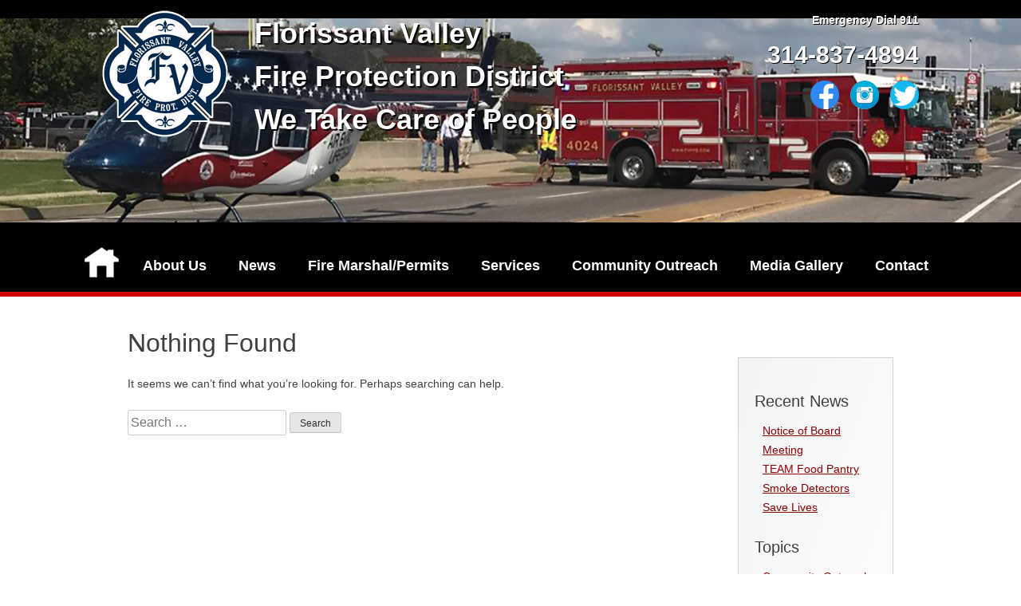

--- FILE ---
content_type: text/html; charset=UTF-8
request_url: https://fvfpd.com/category/uncategorized/
body_size: 9964
content:
<!doctype html>
<html lang="en-US">
<head>
	<meta charset="UTF-8">
	<meta name="viewport" content="width=device-width, initial-scale=1">
	<link rel="profile" href="https://gmpg.org/xfn/11">

	<title>Uncategorized &#8211; Florissant Valley Fire Protection District &#8211; We Take Care of People</title>
<meta name='robots' content='max-image-preview:large' />
<link rel="alternate" type="application/rss+xml" title="Florissant Valley Fire Protection District - We Take Care of People &raquo; Feed" href="https://fvfpd.com/feed/" />
<link rel="alternate" type="application/rss+xml" title="Florissant Valley Fire Protection District - We Take Care of People &raquo; Uncategorized Category Feed" href="https://fvfpd.com/category/uncategorized/feed/" />
<link rel="preload" href="https://fvfpd.com/wp-content/plugins/bb-plugin/fonts/fontawesome/5.15.4/webfonts/fa-solid-900.woff2" as="font" type="font/woff2" crossorigin="anonymous">
<link rel="preload" href="https://fvfpd.com/wp-content/plugins/bb-plugin/fonts/fontawesome/5.15.4/webfonts/fa-regular-400.woff2" as="font" type="font/woff2" crossorigin="anonymous">
<link rel="preload" href="https://fvfpd.com/wp-content/plugins/bb-plugin/fonts/fontawesome/5.15.4/webfonts/fa-brands-400.woff2" as="font" type="font/woff2" crossorigin="anonymous">
<style id='wp-img-auto-sizes-contain-inline-css' type='text/css'>
img:is([sizes=auto i],[sizes^="auto," i]){contain-intrinsic-size:3000px 1500px}
/*# sourceURL=wp-img-auto-sizes-contain-inline-css */
</style>

<style id='wp-emoji-styles-inline-css' type='text/css'>

	img.wp-smiley, img.emoji {
		display: inline !important;
		border: none !important;
		box-shadow: none !important;
		height: 1em !important;
		width: 1em !important;
		margin: 0 0.07em !important;
		vertical-align: -0.1em !important;
		background: none !important;
		padding: 0 !important;
	}
/*# sourceURL=wp-emoji-styles-inline-css */
</style>
<link rel='stylesheet' id='wp-block-library-css' href='https://fvfpd.com/wp-includes/css/dist/block-library/style.min.css' type='text/css' media='all' />
<style id='global-styles-inline-css' type='text/css'>
:root{--wp--preset--aspect-ratio--square: 1;--wp--preset--aspect-ratio--4-3: 4/3;--wp--preset--aspect-ratio--3-4: 3/4;--wp--preset--aspect-ratio--3-2: 3/2;--wp--preset--aspect-ratio--2-3: 2/3;--wp--preset--aspect-ratio--16-9: 16/9;--wp--preset--aspect-ratio--9-16: 9/16;--wp--preset--color--black: #000000;--wp--preset--color--cyan-bluish-gray: #abb8c3;--wp--preset--color--white: #ffffff;--wp--preset--color--pale-pink: #f78da7;--wp--preset--color--vivid-red: #cf2e2e;--wp--preset--color--luminous-vivid-orange: #ff6900;--wp--preset--color--luminous-vivid-amber: #fcb900;--wp--preset--color--light-green-cyan: #7bdcb5;--wp--preset--color--vivid-green-cyan: #00d084;--wp--preset--color--pale-cyan-blue: #8ed1fc;--wp--preset--color--vivid-cyan-blue: #0693e3;--wp--preset--color--vivid-purple: #9b51e0;--wp--preset--gradient--vivid-cyan-blue-to-vivid-purple: linear-gradient(135deg,rgb(6,147,227) 0%,rgb(155,81,224) 100%);--wp--preset--gradient--light-green-cyan-to-vivid-green-cyan: linear-gradient(135deg,rgb(122,220,180) 0%,rgb(0,208,130) 100%);--wp--preset--gradient--luminous-vivid-amber-to-luminous-vivid-orange: linear-gradient(135deg,rgb(252,185,0) 0%,rgb(255,105,0) 100%);--wp--preset--gradient--luminous-vivid-orange-to-vivid-red: linear-gradient(135deg,rgb(255,105,0) 0%,rgb(207,46,46) 100%);--wp--preset--gradient--very-light-gray-to-cyan-bluish-gray: linear-gradient(135deg,rgb(238,238,238) 0%,rgb(169,184,195) 100%);--wp--preset--gradient--cool-to-warm-spectrum: linear-gradient(135deg,rgb(74,234,220) 0%,rgb(151,120,209) 20%,rgb(207,42,186) 40%,rgb(238,44,130) 60%,rgb(251,105,98) 80%,rgb(254,248,76) 100%);--wp--preset--gradient--blush-light-purple: linear-gradient(135deg,rgb(255,206,236) 0%,rgb(152,150,240) 100%);--wp--preset--gradient--blush-bordeaux: linear-gradient(135deg,rgb(254,205,165) 0%,rgb(254,45,45) 50%,rgb(107,0,62) 100%);--wp--preset--gradient--luminous-dusk: linear-gradient(135deg,rgb(255,203,112) 0%,rgb(199,81,192) 50%,rgb(65,88,208) 100%);--wp--preset--gradient--pale-ocean: linear-gradient(135deg,rgb(255,245,203) 0%,rgb(182,227,212) 50%,rgb(51,167,181) 100%);--wp--preset--gradient--electric-grass: linear-gradient(135deg,rgb(202,248,128) 0%,rgb(113,206,126) 100%);--wp--preset--gradient--midnight: linear-gradient(135deg,rgb(2,3,129) 0%,rgb(40,116,252) 100%);--wp--preset--font-size--small: 13px;--wp--preset--font-size--medium: 20px;--wp--preset--font-size--large: 36px;--wp--preset--font-size--x-large: 42px;--wp--preset--spacing--20: 0.44rem;--wp--preset--spacing--30: 0.67rem;--wp--preset--spacing--40: 1rem;--wp--preset--spacing--50: 1.5rem;--wp--preset--spacing--60: 2.25rem;--wp--preset--spacing--70: 3.38rem;--wp--preset--spacing--80: 5.06rem;--wp--preset--shadow--natural: 6px 6px 9px rgba(0, 0, 0, 0.2);--wp--preset--shadow--deep: 12px 12px 50px rgba(0, 0, 0, 0.4);--wp--preset--shadow--sharp: 6px 6px 0px rgba(0, 0, 0, 0.2);--wp--preset--shadow--outlined: 6px 6px 0px -3px rgb(255, 255, 255), 6px 6px rgb(0, 0, 0);--wp--preset--shadow--crisp: 6px 6px 0px rgb(0, 0, 0);}:where(.is-layout-flex){gap: 0.5em;}:where(.is-layout-grid){gap: 0.5em;}body .is-layout-flex{display: flex;}.is-layout-flex{flex-wrap: wrap;align-items: center;}.is-layout-flex > :is(*, div){margin: 0;}body .is-layout-grid{display: grid;}.is-layout-grid > :is(*, div){margin: 0;}:where(.wp-block-columns.is-layout-flex){gap: 2em;}:where(.wp-block-columns.is-layout-grid){gap: 2em;}:where(.wp-block-post-template.is-layout-flex){gap: 1.25em;}:where(.wp-block-post-template.is-layout-grid){gap: 1.25em;}.has-black-color{color: var(--wp--preset--color--black) !important;}.has-cyan-bluish-gray-color{color: var(--wp--preset--color--cyan-bluish-gray) !important;}.has-white-color{color: var(--wp--preset--color--white) !important;}.has-pale-pink-color{color: var(--wp--preset--color--pale-pink) !important;}.has-vivid-red-color{color: var(--wp--preset--color--vivid-red) !important;}.has-luminous-vivid-orange-color{color: var(--wp--preset--color--luminous-vivid-orange) !important;}.has-luminous-vivid-amber-color{color: var(--wp--preset--color--luminous-vivid-amber) !important;}.has-light-green-cyan-color{color: var(--wp--preset--color--light-green-cyan) !important;}.has-vivid-green-cyan-color{color: var(--wp--preset--color--vivid-green-cyan) !important;}.has-pale-cyan-blue-color{color: var(--wp--preset--color--pale-cyan-blue) !important;}.has-vivid-cyan-blue-color{color: var(--wp--preset--color--vivid-cyan-blue) !important;}.has-vivid-purple-color{color: var(--wp--preset--color--vivid-purple) !important;}.has-black-background-color{background-color: var(--wp--preset--color--black) !important;}.has-cyan-bluish-gray-background-color{background-color: var(--wp--preset--color--cyan-bluish-gray) !important;}.has-white-background-color{background-color: var(--wp--preset--color--white) !important;}.has-pale-pink-background-color{background-color: var(--wp--preset--color--pale-pink) !important;}.has-vivid-red-background-color{background-color: var(--wp--preset--color--vivid-red) !important;}.has-luminous-vivid-orange-background-color{background-color: var(--wp--preset--color--luminous-vivid-orange) !important;}.has-luminous-vivid-amber-background-color{background-color: var(--wp--preset--color--luminous-vivid-amber) !important;}.has-light-green-cyan-background-color{background-color: var(--wp--preset--color--light-green-cyan) !important;}.has-vivid-green-cyan-background-color{background-color: var(--wp--preset--color--vivid-green-cyan) !important;}.has-pale-cyan-blue-background-color{background-color: var(--wp--preset--color--pale-cyan-blue) !important;}.has-vivid-cyan-blue-background-color{background-color: var(--wp--preset--color--vivid-cyan-blue) !important;}.has-vivid-purple-background-color{background-color: var(--wp--preset--color--vivid-purple) !important;}.has-black-border-color{border-color: var(--wp--preset--color--black) !important;}.has-cyan-bluish-gray-border-color{border-color: var(--wp--preset--color--cyan-bluish-gray) !important;}.has-white-border-color{border-color: var(--wp--preset--color--white) !important;}.has-pale-pink-border-color{border-color: var(--wp--preset--color--pale-pink) !important;}.has-vivid-red-border-color{border-color: var(--wp--preset--color--vivid-red) !important;}.has-luminous-vivid-orange-border-color{border-color: var(--wp--preset--color--luminous-vivid-orange) !important;}.has-luminous-vivid-amber-border-color{border-color: var(--wp--preset--color--luminous-vivid-amber) !important;}.has-light-green-cyan-border-color{border-color: var(--wp--preset--color--light-green-cyan) !important;}.has-vivid-green-cyan-border-color{border-color: var(--wp--preset--color--vivid-green-cyan) !important;}.has-pale-cyan-blue-border-color{border-color: var(--wp--preset--color--pale-cyan-blue) !important;}.has-vivid-cyan-blue-border-color{border-color: var(--wp--preset--color--vivid-cyan-blue) !important;}.has-vivid-purple-border-color{border-color: var(--wp--preset--color--vivid-purple) !important;}.has-vivid-cyan-blue-to-vivid-purple-gradient-background{background: var(--wp--preset--gradient--vivid-cyan-blue-to-vivid-purple) !important;}.has-light-green-cyan-to-vivid-green-cyan-gradient-background{background: var(--wp--preset--gradient--light-green-cyan-to-vivid-green-cyan) !important;}.has-luminous-vivid-amber-to-luminous-vivid-orange-gradient-background{background: var(--wp--preset--gradient--luminous-vivid-amber-to-luminous-vivid-orange) !important;}.has-luminous-vivid-orange-to-vivid-red-gradient-background{background: var(--wp--preset--gradient--luminous-vivid-orange-to-vivid-red) !important;}.has-very-light-gray-to-cyan-bluish-gray-gradient-background{background: var(--wp--preset--gradient--very-light-gray-to-cyan-bluish-gray) !important;}.has-cool-to-warm-spectrum-gradient-background{background: var(--wp--preset--gradient--cool-to-warm-spectrum) !important;}.has-blush-light-purple-gradient-background{background: var(--wp--preset--gradient--blush-light-purple) !important;}.has-blush-bordeaux-gradient-background{background: var(--wp--preset--gradient--blush-bordeaux) !important;}.has-luminous-dusk-gradient-background{background: var(--wp--preset--gradient--luminous-dusk) !important;}.has-pale-ocean-gradient-background{background: var(--wp--preset--gradient--pale-ocean) !important;}.has-electric-grass-gradient-background{background: var(--wp--preset--gradient--electric-grass) !important;}.has-midnight-gradient-background{background: var(--wp--preset--gradient--midnight) !important;}.has-small-font-size{font-size: var(--wp--preset--font-size--small) !important;}.has-medium-font-size{font-size: var(--wp--preset--font-size--medium) !important;}.has-large-font-size{font-size: var(--wp--preset--font-size--large) !important;}.has-x-large-font-size{font-size: var(--wp--preset--font-size--x-large) !important;}
/*# sourceURL=global-styles-inline-css */
</style>

<style id='classic-theme-styles-inline-css' type='text/css'>
/*! This file is auto-generated */
.wp-block-button__link{color:#fff;background-color:#32373c;border-radius:9999px;box-shadow:none;text-decoration:none;padding:calc(.667em + 2px) calc(1.333em + 2px);font-size:1.125em}.wp-block-file__button{background:#32373c;color:#fff;text-decoration:none}
/*# sourceURL=/wp-includes/css/classic-themes.min.css */
</style>
<link rel='stylesheet' id='font-awesome-5-css' href='https://fvfpd.com/wp-content/plugins/bb-plugin/fonts/fontawesome/5.15.4/css/all.min.css' type='text/css' media='all' />
<link rel='stylesheet' id='dashicons-css' href='https://fvfpd.com/wp-includes/css/dashicons.min.css' type='text/css' media='all' />
<link rel='stylesheet' id='fl-builder-layout-bundle-20f76b4388b5b2902d8ece740c265bde-css' href='https://fvfpd.com/wp-content/uploads/bb-plugin/cache/20f76b4388b5b2902d8ece740c265bde-layout-bundle.css' type='text/css' media='all' />
<link rel='stylesheet' id='florissant-valley-fire-style-css' href='https://fvfpd.com/wp-content/themes/florissant-valley-fire/style.css' type='text/css' media='all' />
<link rel='stylesheet' id='slick-style-css' href='https://fvfpd.com/wp-content/themes/florissant-valley-fire/slick/slick.css' type='text/css' media='all' />
<link rel='stylesheet' id='slick-theme-css' href='https://fvfpd.com/wp-content/themes/florissant-valley-fire/slick/slick-theme.css' type='text/css' media='all' />
<link rel='stylesheet' id='pp-animate-css' href='https://fvfpd.com/wp-content/plugins/bbpowerpack/assets/css/animate.min.css' type='text/css' media='all' />
<script type="text/javascript" src="https://fvfpd.com/wp-includes/js/jquery/jquery.min.js" id="jquery-core-js"></script>
<script type="text/javascript" src="https://fvfpd.com/wp-includes/js/jquery/jquery-migrate.min.js" id="jquery-migrate-js"></script>
<link rel="https://api.w.org/" href="https://fvfpd.com/wp-json/" /><link rel="alternate" title="JSON" type="application/json" href="https://fvfpd.com/wp-json/wp/v2/categories/1" /><link rel="EditURI" type="application/rsd+xml" title="RSD" href="https://fvfpd.com/xmlrpc.php?rsd" />
<meta name="generator" content="WordPress 6.9" />
		<script>
			var bb_powerpack = {
				version: '2.40.10',
				getAjaxUrl: function() { return atob( 'aHR0cHM6Ly9mdmZwZC5jb20vd3AtYWRtaW4vYWRtaW4tYWpheC5waHA=' ); },
				callback: function() {},
				mapMarkerData: {},
				post_id: '',
				search_term: '',
				current_page: 'https://fvfpd.com/category/uncategorized/',
				conditionals: {
					is_front_page: false,
					is_home: false,
					is_archive: true,
					current_post_type: '',
					is_tax: true,
										current_tax: 'category',
					current_term: 'uncategorized',
										is_author: false,
					current_author: false,
					is_search: false,
									}
			};
		</script>
		<noscript><style>.lazyload[data-src]{display:none !important;}</style></noscript><style>.lazyload{background-image:none !important;}.lazyload:before{background-image:none !important;}</style><link rel="icon" href="https://fvfpd.com/wp-content/uploads/2018/08/usflag_favicon.png" sizes="32x32" />
<link rel="icon" href="https://fvfpd.com/wp-content/uploads/2018/08/usflag_favicon.png" sizes="192x192" />
<link rel="apple-touch-icon" href="https://fvfpd.com/wp-content/uploads/2018/08/usflag_favicon.png" />
<meta name="msapplication-TileImage" content="https://fvfpd.com/wp-content/uploads/2018/08/usflag_favicon.png" />
</head>

<body class="archive category category-uncategorized category-1 wp-theme-florissant-valley-fire fl-builder-2-9-4-2 fl-themer-1-5-2-1 fl-no-js fl-theme-builder-footer fl-theme-builder-footer-footer hfeed">
<div id="page" class="site">
	<a class="skip-link screen-reader-text" href="#content">Skip to content</a>

	<header id="masthead" class="site-header">
		
		<div class="header-grid">
		
			<div class="site-branding">
									<a href="https://fvfpd.com/" rel="home">
						<div><img width="158" height="159" src="[data-uri]" class="image wp-image-14  attachment-full size-full lazyload" alt="Florissant Valley large logo" style="max-width: 100%; height: auto;" decoding="async"   data-src="https://fvfpd.com/wp-content/uploads/2018/08/logo-1.png" data-srcset="https://fvfpd.com/wp-content/uploads/2018/08/logo-1.png 158w, https://fvfpd.com/wp-content/uploads/2018/08/logo-1-150x150.png 150w" data-sizes="auto" data-eio-rwidth="158" data-eio-rheight="159" /><noscript><img width="158" height="159" src="https://fvfpd.com/wp-content/uploads/2018/08/logo-1.png" class="image wp-image-14  attachment-full size-full" alt="Florissant Valley large logo" style="max-width: 100%; height: auto;" decoding="async" srcset="https://fvfpd.com/wp-content/uploads/2018/08/logo-1.png 158w, https://fvfpd.com/wp-content/uploads/2018/08/logo-1-150x150.png 150w" sizes="(max-width: 158px) 100vw, 158px" data-eio="l" /></noscript></div>						<div class="site-title">		
							<p>Florissant Valley</p>
							<p>Fire Protection District</p>
							<p>We Take Care of People</p>
						</div><!-- .site-title -->
					</a><!-- Home link -->
							</div><!-- .site-branding -->

			<div class="header-right">
				<div><div class="textwidget custom-html-widget"><p>Emergency Dial 911</p>
<p class="phone">314-837-4894</p>
<p>
	<a href="https://facebook.com/Florissant-Valley-Fire-Protection-District-223400127692235/"><img alt="Facebook Logo" src="[data-uri]" data-src="https://fvfpd.com/wp-content/uploads/2018/08/facebook.png" decoding="async" class="lazyload" width="36" height="36" data-eio-rwidth="36" data-eio-rheight="36"><noscript><img alt="Facebook Logo" src="https://fvfpd.com/wp-content/uploads/2018/08/facebook.png" data-eio="l"></noscript></a>
	<a class="instagram" href="https://instagram.com/florissantvalleyfire/"><img alt="Instagram logo" src="[data-uri]" data-src="https://fvfpd.com/wp-content/uploads/instagram-blue.png" decoding="async" class="lazyload" width="36" height="36" data-eio-rwidth="36" data-eio-rheight="36"><noscript><img alt="Instagram logo" src="https://fvfpd.com/wp-content/uploads/instagram-blue.png" data-eio="l"></noscript></a>
	<a class="twitter" href="https://twitter.com/FvfpdFire"><img alt="Twitter Logo" src="[data-uri]" data-src="https://fvfpd.com/wp-content/uploads/2018/08/twitter.png" decoding="async" class="lazyload" width="36" height="36" data-eio-rwidth="36" data-eio-rheight="36"><noscript><img alt="Twitter Logo" src="https://fvfpd.com/wp-content/uploads/2018/08/twitter.png" data-eio="l"></noscript></a></p></div></div>			</div><!-- .header-right -->
			
		</div>

		<nav id="site-navigation" class="main-navigation">
			<button class="menu-toggle" aria-controls="primary-menu" aria-expanded="false">
				<span class="screen-reader-text">Primary Menu</span>
				<span class="navbar-toggler-icon"></span>
			</button>
			<a class="home-link" href="https://fvfpd.com"><img alt="Go to Home page" src="[data-uri]" data-src="https://fvfpd.com/wp-content/uploads/2018/08/Home-icon.png" decoding="async" class="lazyload" width="43" height="38" data-eio-rwidth="43" data-eio-rheight="38"><noscript><img alt="Go to Home page" src="https://fvfpd.com/wp-content/uploads/2018/08/Home-icon.png" data-eio="l"></noscript></a>
			<div class="menu-menu-1-container"><ul id="primary-menu" class="menu"><li id="menu-item-303" class="menu-item menu-item-type-custom menu-item-object-custom menu-item-has-children menu-item-303"><a href="#">About Us</a>
<ul class="sub-menu">
	<li id="menu-item-243" class="menu-item menu-item-type-post_type menu-item-object-page menu-item-has-children menu-item-243"><a href="https://fvfpd.com/about-us/board-of-directors/">Board of Directors</a>
	<ul class="sub-menu">
		<li id="menu-item-1041" class="menu-item menu-item-type-post_type menu-item-object-page menu-item-1041"><a href="https://fvfpd.com/about-us/board-of-directors/agenda-and-notice-of-board-meeting/">Agenda and Notice of Board Meeting</a></li>
		<li id="menu-item-3547" class="menu-item menu-item-type-post_type menu-item-object-page menu-item-3547"><a href="https://fvfpd.com/about-us/board-of-directors/board-of-directors-meeting-minutes/">Board of Directors Meeting Minutes</a></li>
	</ul>
</li>
	<li id="menu-item-248" class="menu-item menu-item-type-post_type menu-item-object-page menu-item-248"><a href="https://fvfpd.com/about-us/fire-district-history/">Fire District History</a></li>
	<li id="menu-item-244" class="menu-item menu-item-type-post_type menu-item-object-page menu-item-has-children menu-item-244"><a href="https://fvfpd.com/about-us/locations/">Locations</a>
	<ul class="sub-menu">
		<li id="menu-item-245" class="menu-item menu-item-type-post_type menu-item-object-page menu-item-245"><a href="https://fvfpd.com/about-us/locations/firehouse-1/">Firehouse 1</a></li>
		<li id="menu-item-246" class="menu-item menu-item-type-post_type menu-item-object-page menu-item-246"><a href="https://fvfpd.com/about-us/locations/firehouse-2/">Firehouse 2</a></li>
		<li id="menu-item-247" class="menu-item menu-item-type-post_type menu-item-object-page menu-item-247"><a href="https://fvfpd.com/about-us/locations/firehouse-3/">Firehouse 3</a></li>
	</ul>
</li>
	<li id="menu-item-252" class="menu-item menu-item-type-post_type menu-item-object-page menu-item-has-children menu-item-252"><a href="https://fvfpd.com/about-us/staff/">Staff</a>
	<ul class="sub-menu">
		<li id="menu-item-257" class="menu-item menu-item-type-post_type menu-item-object-page menu-item-257"><a href="https://fvfpd.com/about-us/staff/chief-of-department/">Chief of Department</a></li>
		<li id="menu-item-256" class="menu-item menu-item-type-post_type menu-item-object-page menu-item-256"><a href="https://fvfpd.com/about-us/staff/battalion-chiefs/">Battalion Chiefs</a></li>
		<li id="menu-item-254" class="menu-item menu-item-type-post_type menu-item-object-page menu-item-254"><a href="https://fvfpd.com/about-us/staff/fire-marshal/">Fire Marshal</a></li>
		<li id="menu-item-255" class="menu-item menu-item-type-post_type menu-item-object-page menu-item-255"><a href="https://fvfpd.com/about-us/staff/chief-medical-officer/">Chief Medical Officer</a></li>
		<li id="menu-item-253" class="menu-item menu-item-type-post_type menu-item-object-page menu-item-253"><a href="https://fvfpd.com/about-us/staff/training-division/">Training Division</a></li>
	</ul>
</li>
	<li id="menu-item-249" class="menu-item menu-item-type-post_type menu-item-object-page menu-item-249"><a href="https://fvfpd.com/about-us/call-statistics/">Call Statistics</a></li>
	<li id="menu-item-250" class="menu-item menu-item-type-post_type menu-item-object-page menu-item-250"><a href="https://fvfpd.com/about-us/district-tax-rates/">District Tax Rates</a></li>
	<li id="menu-item-251" class="menu-item menu-item-type-post_type menu-item-object-page menu-item-251"><a href="https://fvfpd.com/about-us/employment/">Employment</a></li>
</ul>
</li>
<li id="menu-item-41" class="menu-item menu-item-type-post_type menu-item-object-page current_page_parent menu-item-41"><a href="https://fvfpd.com/news/">News</a></li>
<li id="menu-item-3008" class="menu-item menu-item-type-custom menu-item-object-custom menu-item-has-children menu-item-3008"><a href="#">Fire Marshal/Permits</a>
<ul class="sub-menu">
	<li id="menu-item-262" class="menu-item menu-item-type-post_type menu-item-object-page menu-item-262"><a href="https://fvfpd.com/fire-marshals-office/">Permits</a></li>
	<li id="menu-item-269" class="menu-item menu-item-type-post_type menu-item-object-page menu-item-269"><a href="https://fvfpd.com/fire-marshals-office/permit-fee-schedule/">Permit Fee Schedule</a></li>
	<li id="menu-item-1020" class="menu-item menu-item-type-post_type menu-item-object-page menu-item-1020"><a href="https://fvfpd.com/fire-marshals-office/codes-ordinances/">Codes &#038; Ordinances</a></li>
	<li id="menu-item-267" class="menu-item menu-item-type-post_type menu-item-object-page menu-item-267"><a href="https://fvfpd.com/fire-marshals-office/fire-alarm-sytems-requirements/">Fire Alarm Sytems Requirements</a></li>
	<li id="menu-item-266" class="menu-item menu-item-type-post_type menu-item-object-page menu-item-266"><a href="https://fvfpd.com/fire-marshals-office/fire-lane-requirements/">Fire Lane Requirements</a></li>
	<li id="menu-item-265" class="menu-item menu-item-type-post_type menu-item-object-page menu-item-265"><a href="https://fvfpd.com/fire-marshals-office/fire-stopping-requirements/">Fire Stopping Requirements</a></li>
	<li id="menu-item-264" class="menu-item menu-item-type-post_type menu-item-object-page menu-item-264"><a href="https://fvfpd.com/fire-marshals-office/233-2/">Fire Suppression Checklist</a></li>
	<li id="menu-item-263" class="menu-item menu-item-type-post_type menu-item-object-page menu-item-263"><a href="https://fvfpd.com/fire-marshals-office/request-fire-report/">Request Fire &#038; Environmental Reports</a></li>
	<li id="menu-item-431" class="menu-item menu-item-type-custom menu-item-object-custom menu-item-431"><a href="https://www.knoxbox.com">Request Knox Box (Commercial)</a></li>
	<li id="menu-item-373" class="menu-item menu-item-type-post_type menu-item-object-page menu-item-373"><a href="https://fvfpd.com/services/knox-box-request/">Request Knox Box (Residential)</a></li>
</ul>
</li>
<li id="menu-item-311" class="menu-item menu-item-type-custom menu-item-object-custom menu-item-has-children menu-item-311"><a href="#">Services</a>
<ul class="sub-menu">
	<li id="menu-item-336" class="menu-item menu-item-type-post_type menu-item-object-page menu-item-336"><a href="https://fvfpd.com/services/ambulance-services/">Ambulance Services</a></li>
	<li id="menu-item-335" class="menu-item menu-item-type-post_type menu-item-object-page menu-item-335"><a href="https://fvfpd.com/services/ambulance-faq/">Ambulance Service FAQ</a></li>
	<li id="menu-item-305" class="menu-item menu-item-type-post_type menu-item-object-page menu-item-305"><a href="https://fvfpd.com/services/bicycle-helmet-fittings/">Bicycle Helmet Fittings</a></li>
	<li id="menu-item-306" class="menu-item menu-item-type-post_type menu-item-object-page menu-item-306"><a href="https://fvfpd.com/services/child-safety-seat-installation/">Child Safety Seat Installation</a></li>
	<li id="menu-item-307" class="menu-item menu-item-type-post_type menu-item-object-page menu-item-307"><a href="https://fvfpd.com/services/c-e-r-t-training/">C.E.R.T. Training</a></li>
	<li id="menu-item-308" class="menu-item menu-item-type-post_type menu-item-object-page menu-item-308"><a href="https://fvfpd.com/services/cpr-classes/">CPR Classes</a></li>
	<li id="menu-item-309" class="menu-item menu-item-type-post_type menu-item-object-page menu-item-309"><a href="https://fvfpd.com/services/firehouse-tours/">Firehouse Tours</a></li>
	<li id="menu-item-2244" class="menu-item menu-item-type-post_type menu-item-object-page menu-item-2244"><a href="https://fvfpd.com/services/helpful-links/">Helpful Links</a></li>
	<li id="menu-item-339" class="menu-item menu-item-type-post_type menu-item-object-page menu-item-339"><a href="https://fvfpd.com/services/pr-event-requests/">PR Event Requests</a></li>
	<li id="menu-item-811" class="menu-item menu-item-type-post_type menu-item-object-page menu-item-811"><a href="https://fvfpd.com/task-force/">Search and Rescue</a></li>
	<li id="menu-item-310" class="menu-item menu-item-type-post_type menu-item-object-page menu-item-310"><a href="https://fvfpd.com/services/smoke-detector-installation/">Smoke Detector Installation</a></li>
</ul>
</li>
<li id="menu-item-40" class="menu-item menu-item-type-post_type menu-item-object-page menu-item-40"><a href="https://fvfpd.com/community-outreach/">Community Outreach</a></li>
<li id="menu-item-35" class="menu-item menu-item-type-post_type menu-item-object-page menu-item-has-children menu-item-35"><a href="https://fvfpd.com/media-gallery/">Media Gallery</a>
<ul class="sub-menu">
	<li id="menu-item-1527" class="menu-item menu-item-type-post_type menu-item-object-page menu-item-1527"><a href="https://fvfpd.com/media-gallery/100th-anniversary-open-house/">100th Anniversary Open House</a></li>
	<li id="menu-item-1434" class="menu-item menu-item-type-post_type menu-item-object-page menu-item-1434"><a href="https://fvfpd.com/media-gallery/car-extrication-demo/">Car Extrication Demo</a></li>
	<li id="menu-item-1468" class="menu-item menu-item-type-post_type menu-item-object-page menu-item-1468"><a href="https://fvfpd.com/media-gallery/live-fire-demonstration/">Live Fire Demonstration</a></li>
	<li id="menu-item-953" class="menu-item menu-item-type-post_type menu-item-object-page menu-item-953"><a href="https://fvfpd.com/video/">Video</a></li>
</ul>
</li>
<li id="menu-item-34" class="menu-item menu-item-type-post_type menu-item-object-page menu-item-34"><a href="https://fvfpd.com/contact/">Contact</a></li>
</ul></div>		</nav><!-- #site-navigation -->
	</header><!-- #masthead -->

	<div id="content" class="site-content">

	<div id="primary" class="content-area">
		<main id="main" class="site-main">

		
<section class="no-results not-found">
	<header class="page-header">
		<h1 class="page-title">Nothing Found</h1>
	</header><!-- .page-header -->

	<div class="page-content">
		
			<p>It seems we can&rsquo;t find what you&rsquo;re looking for. Perhaps searching can help.</p>
			<form role="search" method="get" class="search-form" action="https://fvfpd.com/">
				<label>
					<span class="screen-reader-text">Search for:</span>
					<input type="search" class="search-field" placeholder="Search &hellip;" value="" name="s" />
				</label>
				<input type="submit" class="search-submit" value="Search" />
			</form>	</div><!-- .page-content -->
</section><!-- .no-results -->

		</main><!-- #main -->
	</div><!-- #primary -->


<aside id="secondary" class="widget-area">
	
		<section id="recent-posts-2" class="widget widget_recent_entries">
		<h2 class="widget-title">Recent News</h2>
		<ul>
											<li>
					<a href="https://fvfpd.com/notice-of-board-meeting/">Notice of Board Meeting</a>
									</li>
											<li>
					<a href="https://fvfpd.com/team-food-pantry/">TEAM Food Pantry</a>
									</li>
											<li>
					<a href="https://fvfpd.com/smoke-detectors-save-lives/">Smoke Detectors Save Lives</a>
									</li>
					</ul>

		</section><section id="categories-2" class="widget widget_categories"><h2 class="widget-title">Topics</h2>
			<ul>
					<li class="cat-item cat-item-4"><a href="https://fvfpd.com/category/community-outreach/">Community Outreach</a>
</li>
	<li class="cat-item cat-item-19"><a href="https://fvfpd.com/category/district-news/">District News</a>
</li>
	<li class="cat-item cat-item-20"><a href="https://fvfpd.com/category/featured/">Featured</a>
</li>
	<li class="cat-item cat-item-8"><a href="https://fvfpd.com/category/news/">News</a>
</li>
	<li class="cat-item cat-item-7"><a href="https://fvfpd.com/category/personnel/">Personnel</a>
</li>
			</ul>

			</section><section id="custom_html-7" class="widget_text widget widget_custom_html"><div class="textwidget custom-html-widget"><h2>
	Upcoming Events
</h2>
<p>
	<a href="https://fvfpd.com/about-us/board-of-directors/">Board of Directors Meeting</a>	
</p>

</div></section></aside><!-- #secondary -->

	</div><!-- #content -->


<footer id="colophon" class="site-footer">
  <footer class="fl-builder-content fl-builder-content-3976 fl-builder-global-templates-locked" data-post-id="3976" data-type="footer" itemscope="itemscope" itemtype="http://schema.org/WPFooter"><div class="fl-row fl-row-full-width fl-row-bg-color fl-node-3mt56uajhcvn fl-row-default-height fl-row-align-center" data-node="3mt56uajhcvn">
	<div class="fl-row-content-wrap">
						<div class="fl-row-content fl-row-fixed-width fl-node-content">
		
<div class="fl-col-group fl-node-bk2fpqv43gcu" data-node="bk2fpqv43gcu">
			<div class="fl-col fl-node-uesxwd3ka1gp fl-col-bg-color fl-col-small" data-node="uesxwd3ka1gp">
	<div class="fl-col-content fl-node-content"><div class="fl-module fl-module-heading fl-node-0zafj5e1cykp" data-node="0zafj5e1cykp">
	<div class="fl-module-content fl-node-content">
		<h3 class="fl-heading">
		<span class="fl-heading-text">Florissant Valley Fire Protection District</span>
	</h3>
	</div>
</div>
<div class="fl-module fl-module-icon fl-node-0faij19uh358" data-node="0faij19uh358">
	<div class="fl-module-content fl-node-content">
		<div class="fl-icon-wrap">
	<span class="fl-icon">
								<a href="#" target="_self"  tabindex="-1" aria-hidden="true" aria-labelledby="fl-icon-text-0faij19uh358">
							<i class="far fa-map" aria-hidden="true"></i>
						</a>
			</span>
			<div id="fl-icon-text-0faij19uh358" class="fl-icon-text">
						<a href="#" target="_self"  class="fl-icon-text-link fl-icon-text-wrap">
						<p>661 St. Ferdinand St., Florissant, MO 63031</p>						</a>
					</div>
	</div>
	</div>
</div>
<div class="fl-module fl-module-icon fl-node-iqvf5jlebtz8" data-node="iqvf5jlebtz8">
	<div class="fl-module-content fl-node-content">
		<div class="fl-icon-wrap">
	<span class="fl-icon">
								<a href="tel:3148374894" target="_self"  tabindex="-1" aria-hidden="true" aria-labelledby="fl-icon-text-iqvf5jlebtz8">
							<i class="fas fa-phone" aria-hidden="true"></i>
						</a>
			</span>
			<div id="fl-icon-text-iqvf5jlebtz8" class="fl-icon-text">
						<a href="tel:3148374894" target="_self"  class="fl-icon-text-link fl-icon-text-wrap">
						<p>314-837-4894</p>						</a>
					</div>
	</div>
	</div>
</div>
<div class="fl-module fl-module-icon fl-node-tjybpgl5ok2q" data-node="tjybpgl5ok2q">
	<div class="fl-module-content fl-node-content">
		<div class="fl-icon-wrap">
	<span class="fl-icon">
								<a href="#" target="_self"  tabindex="-1" aria-hidden="true" aria-labelledby="fl-icon-text-tjybpgl5ok2q">
							<i class="fas fa-fax" aria-hidden="true"></i>
						</a>
			</span>
			<div id="fl-icon-text-tjybpgl5ok2q" class="fl-icon-text">
						<a href="#" target="_self"  class="fl-icon-text-link fl-icon-text-wrap">
						<p>314-837-4744 Fax</p>						</a>
					</div>
	</div>
	</div>
</div>
</div>
</div>
			<div class="fl-col fl-node-wk6tz0gnqi75 fl-col-bg-color fl-col-small" data-node="wk6tz0gnqi75">
	<div class="fl-col-content fl-node-content"><div class="fl-module fl-module-heading fl-node-pt160vr59b2j" data-node="pt160vr59b2j">
	<div class="fl-module-content fl-node-content">
		<h3 class="fl-heading">
		<span class="fl-heading-text">Quick Links</span>
	</h3>
	</div>
</div>
<div class="fl-module fl-module-rich-text fl-node-n72hfeugbywj" data-node="n72hfeugbywj">
	<div class="fl-module-content fl-node-content">
		<div class="fl-rich-text">
	<p style="text-align: center;"><a href="https://fvfpd.com/about-us/locations/">Locations</a><br />
<a href="/wp-content/uploads/2018/09/FVFPD-Map.pdf">District Map</a><br />
<a href="https://fvfpd.com/helpful-phone-numbers/">Helpful Phone Numbers</a><br />
<a href="https://fvfpd.com/fire-marshals-office/">Building Permits</a><br />
<a href="https://fvfpd.com/services/child-safety-seat-installation/">Carseat Installation</a><br />
<a href="https://fvfpd.com/fire-marshals-office/request-fire-report/">Request Fire Report</a><br />
<a href="https://fvfpd.com/services/ambulance-services/">Request Medical Records</a></p>
</div>
	</div>
</div>
</div>
</div>
			<div class="fl-col fl-node-8o1p372hufg9 fl-col-bg-color fl-col-small" data-node="8o1p372hufg9">
	<div class="fl-col-content fl-node-content"><div class="fl-module fl-module-heading fl-node-ol35utmb8f72" data-node="ol35utmb8f72">
	<div class="fl-module-content fl-node-content">
		<h3 class="fl-heading">
		<span class="fl-heading-text">Follow Us on Social</span>
	</h3>
	</div>
</div>
<div class="fl-module fl-module-icon-group fl-node-ql2m1w5fs3xo" data-node="ql2m1w5fs3xo">
	<div class="fl-module-content fl-node-content">
		<div class="fl-icon-group">
	<span class="fl-icon">
								<a href="https://www.facebook.com/people/Florissant-Valley-Fire-Protection-District/100057222919638/#" target="_blank" rel="noopener nofollow" >
							<i class="fab fa-facebook" aria-hidden="true"></i>
						</a>
			</span>
		<span class="fl-icon">
								<a href="https://www.instagram.com/florissantvalleyfire/" target="_blank" rel="noopener nofollow" >
							<i class="fab fa-instagram-square" aria-hidden="true"></i>
				<span class="sr-only">Instagram link</span>
						</a>
			</span>
		<span class="fl-icon">
								<a href="https://x.com/FvfpdFire" target="_blank" rel="noopener nofollow" >
							<i class="dashicons dashicons-before dashicons-twitter-alt" aria-hidden="true"></i>
						</a>
			</span>
	</div>
	</div>
</div>
</div>
</div>
	</div>
		</div>
	</div>
</div>
<div class="fl-row fl-row-full-width fl-row-bg-color fl-node-i5qogtbunfse fl-row-default-height fl-row-align-center" data-node="i5qogtbunfse">
	<div class="fl-row-content-wrap">
						<div class="fl-row-content fl-row-fixed-width fl-node-content">
		
<div class="fl-col-group fl-node-xsq4a8cmhlk3" data-node="xsq4a8cmhlk3">
			<div class="fl-col fl-node-v1g7iu80oamd fl-col-bg-color" data-node="v1g7iu80oamd">
	<div class="fl-col-content fl-node-content"><div class="fl-module fl-module-rich-text fl-node-sq43a6ftwmv1" data-node="sq43a6ftwmv1">
	<div class="fl-module-content fl-node-content">
		<div class="fl-rich-text">
	<p style="text-align: center;">© 2026 Florissant Valley Fire Protection District. All Rights Reserved. Website and Hosting by <a href="https://spencerwebdesign.com target=" rel="nofollow">Spencer Web Design, Inc.</a></p>
</div>
	</div>
</div>
</div>
</div>
	</div>
		</div>
	</div>
</div>
</footer>  </footer><!-- #colophon -->
</div><!-- #page -->

<script type="speculationrules">
{"prefetch":[{"source":"document","where":{"and":[{"href_matches":"/*"},{"not":{"href_matches":["/wp-*.php","/wp-admin/*","/wp-content/uploads/*","/wp-content/*","/wp-content/plugins/*","/wp-content/themes/florissant-valley-fire/*","/*\\?(.+)"]}},{"not":{"selector_matches":"a[rel~=\"nofollow\"]"}},{"not":{"selector_matches":".no-prefetch, .no-prefetch a"}}]},"eagerness":"conservative"}]}
</script>
<script type="text/javascript" id="eio-lazy-load-js-before">
/* <![CDATA[ */
var eio_lazy_vars = {"exactdn_domain":"","skip_autoscale":0,"bg_min_dpr":1.100000000000000088817841970012523233890533447265625,"threshold":0,"use_dpr":1};
//# sourceURL=eio-lazy-load-js-before
/* ]]> */
</script>
<script type="text/javascript" src="https://fvfpd.com/wp-content/plugins/ewww-image-optimizer/includes/lazysizes.min.js" id="eio-lazy-load-js" async="async" data-wp-strategy="async"></script>
<script type="text/javascript" src="https://fvfpd.com/wp-content/uploads/bb-plugin/cache/542d10588eb7d8ab2ff5cc43994f7c39-layout-bundle.js" id="fl-builder-layout-bundle-542d10588eb7d8ab2ff5cc43994f7c39-js"></script>
<script type="text/javascript" src="https://fvfpd.com/wp-content/themes/florissant-valley-fire/js/navigation.js" id="florissant-valley-fire-navigation-js"></script>
<script type="text/javascript" src="https://fvfpd.com/wp-content/themes/florissant-valley-fire/js/skip-link-focus-fix.js" id="florissant-valley-fire-skip-link-focus-fix-js"></script>
<script type="text/javascript" src="https://fvfpd.com/wp-content/themes/florissant-valley-fire/slick/slick.min.js" id="slick-js-js"></script>
<script type="text/javascript" id="slick-js-js-after">
/* <![CDATA[ */
(function($) {
				$(".center").slick({
					accessibility: true,
					centerMode: true,
					centerPadding: "25%",
					slidesToShow: 1,
					arrows: false,
					adaptiveHeight: true,
					infinite: true,
					useCss: true,
					useTransform: true
				});

				$(".multiple-items").slick({
					accessibility: true,		
					autoplay: true,
					autoplaySpeed: 3500,
					infinite: true,
					slidesToShow: 2,
					slidesToScroll: 1,
					useCss: true,
					responsive: [
						{
							breakpoint: 800,
							settings: {
								slidesToShow: 1,
								mobileFirst: true
							}
						}
					]
				});
			})(jQuery);
//# sourceURL=slick-js-js-after
/* ]]> */
</script>
<script id="wp-emoji-settings" type="application/json">
{"baseUrl":"https://s.w.org/images/core/emoji/17.0.2/72x72/","ext":".png","svgUrl":"https://s.w.org/images/core/emoji/17.0.2/svg/","svgExt":".svg","source":{"concatemoji":"https://fvfpd.com/wp-includes/js/wp-emoji-release.min.js"}}
</script>
<script type="module">
/* <![CDATA[ */
/*! This file is auto-generated */
const a=JSON.parse(document.getElementById("wp-emoji-settings").textContent),o=(window._wpemojiSettings=a,"wpEmojiSettingsSupports"),s=["flag","emoji"];function i(e){try{var t={supportTests:e,timestamp:(new Date).valueOf()};sessionStorage.setItem(o,JSON.stringify(t))}catch(e){}}function c(e,t,n){e.clearRect(0,0,e.canvas.width,e.canvas.height),e.fillText(t,0,0);t=new Uint32Array(e.getImageData(0,0,e.canvas.width,e.canvas.height).data);e.clearRect(0,0,e.canvas.width,e.canvas.height),e.fillText(n,0,0);const a=new Uint32Array(e.getImageData(0,0,e.canvas.width,e.canvas.height).data);return t.every((e,t)=>e===a[t])}function p(e,t){e.clearRect(0,0,e.canvas.width,e.canvas.height),e.fillText(t,0,0);var n=e.getImageData(16,16,1,1);for(let e=0;e<n.data.length;e++)if(0!==n.data[e])return!1;return!0}function u(e,t,n,a){switch(t){case"flag":return n(e,"\ud83c\udff3\ufe0f\u200d\u26a7\ufe0f","\ud83c\udff3\ufe0f\u200b\u26a7\ufe0f")?!1:!n(e,"\ud83c\udde8\ud83c\uddf6","\ud83c\udde8\u200b\ud83c\uddf6")&&!n(e,"\ud83c\udff4\udb40\udc67\udb40\udc62\udb40\udc65\udb40\udc6e\udb40\udc67\udb40\udc7f","\ud83c\udff4\u200b\udb40\udc67\u200b\udb40\udc62\u200b\udb40\udc65\u200b\udb40\udc6e\u200b\udb40\udc67\u200b\udb40\udc7f");case"emoji":return!a(e,"\ud83e\u1fac8")}return!1}function f(e,t,n,a){let r;const o=(r="undefined"!=typeof WorkerGlobalScope&&self instanceof WorkerGlobalScope?new OffscreenCanvas(300,150):document.createElement("canvas")).getContext("2d",{willReadFrequently:!0}),s=(o.textBaseline="top",o.font="600 32px Arial",{});return e.forEach(e=>{s[e]=t(o,e,n,a)}),s}function r(e){var t=document.createElement("script");t.src=e,t.defer=!0,document.head.appendChild(t)}a.supports={everything:!0,everythingExceptFlag:!0},new Promise(t=>{let n=function(){try{var e=JSON.parse(sessionStorage.getItem(o));if("object"==typeof e&&"number"==typeof e.timestamp&&(new Date).valueOf()<e.timestamp+604800&&"object"==typeof e.supportTests)return e.supportTests}catch(e){}return null}();if(!n){if("undefined"!=typeof Worker&&"undefined"!=typeof OffscreenCanvas&&"undefined"!=typeof URL&&URL.createObjectURL&&"undefined"!=typeof Blob)try{var e="postMessage("+f.toString()+"("+[JSON.stringify(s),u.toString(),c.toString(),p.toString()].join(",")+"));",a=new Blob([e],{type:"text/javascript"});const r=new Worker(URL.createObjectURL(a),{name:"wpTestEmojiSupports"});return void(r.onmessage=e=>{i(n=e.data),r.terminate(),t(n)})}catch(e){}i(n=f(s,u,c,p))}t(n)}).then(e=>{for(const n in e)a.supports[n]=e[n],a.supports.everything=a.supports.everything&&a.supports[n],"flag"!==n&&(a.supports.everythingExceptFlag=a.supports.everythingExceptFlag&&a.supports[n]);var t;a.supports.everythingExceptFlag=a.supports.everythingExceptFlag&&!a.supports.flag,a.supports.everything||((t=a.source||{}).concatemoji?r(t.concatemoji):t.wpemoji&&t.twemoji&&(r(t.twemoji),r(t.wpemoji)))});
//# sourceURL=https://fvfpd.com/wp-includes/js/wp-emoji-loader.min.js
/* ]]> */
</script>

<script>
	
	if(document.querySelector(".home")) {
		document.querySelector(".home-link").style = "background-color: #CC0001";
	}
	
	if(!document.querySelector(".home")) {
		document.querySelector(".site-header").style = "background:url('/wp-content/uploads/Page-top-option.jpg') no-repeat 0 5%/contain; background-color: black; background-attachment: fixed; height: 372px; position: relative";
	}
	
	// When the user scrolls the page, execute myFunction
	window.onscroll = function() {myFunction()};

	// Get the navbar
	var navbar = document.getElementById("site-navigation");

	// Get the offset position of the navbar
	var sticky = navbar.offsetTop;

	// Add the sticky class to the navbar when you reach its scroll position. Remove "sticky" when you leave the scroll position
	function myFunction() {
		if (window.pageYOffset >= sticky) {
			navbar.classList.add("sticky")
		} else {
			navbar.classList.remove("sticky");
		}
	} 
	
</script>

</body>
</html>

<!-- Page cached by LiteSpeed Cache 7.7 on 2026-01-15 12:05:07 -->

--- FILE ---
content_type: text/css
request_url: https://fvfpd.com/wp-content/uploads/bb-plugin/cache/20f76b4388b5b2902d8ece740c265bde-layout-bundle.css
body_size: 3935
content:
.fl-builder-content *,.fl-builder-content *:before,.fl-builder-content *:after {-webkit-box-sizing: border-box;-moz-box-sizing: border-box;box-sizing: border-box;}.fl-row:before,.fl-row:after,.fl-row-content:before,.fl-row-content:after,.fl-col-group:before,.fl-col-group:after,.fl-col:before,.fl-col:after,.fl-module:not([data-accepts]):before,.fl-module:not([data-accepts]):after,.fl-module-content:before,.fl-module-content:after {display: table;content: " ";}.fl-row:after,.fl-row-content:after,.fl-col-group:after,.fl-col:after,.fl-module:not([data-accepts]):after,.fl-module-content:after {clear: both;}.fl-clear {clear: both;}.fl-row,.fl-row-content {margin-left: auto;margin-right: auto;min-width: 0;}.fl-row-content-wrap {position: relative;}.fl-builder-mobile .fl-row-bg-photo .fl-row-content-wrap {background-attachment: scroll;}.fl-row-bg-video,.fl-row-bg-video .fl-row-content,.fl-row-bg-embed,.fl-row-bg-embed .fl-row-content {position: relative;}.fl-row-bg-video .fl-bg-video,.fl-row-bg-embed .fl-bg-embed-code {bottom: 0;left: 0;overflow: hidden;position: absolute;right: 0;top: 0;}.fl-row-bg-video .fl-bg-video video,.fl-row-bg-embed .fl-bg-embed-code video {bottom: 0;left: 0px;max-width: none;position: absolute;right: 0;top: 0px;}.fl-row-bg-video .fl-bg-video video {min-width: 100%;min-height: 100%;width: auto;height: auto;}.fl-row-bg-video .fl-bg-video iframe,.fl-row-bg-embed .fl-bg-embed-code iframe {pointer-events: none;width: 100vw;height: 56.25vw; max-width: none;min-height: 100vh;min-width: 177.77vh; position: absolute;top: 50%;left: 50%;-ms-transform: translate(-50%, -50%); -webkit-transform: translate(-50%, -50%); transform: translate(-50%, -50%);}.fl-bg-video-fallback {background-position: 50% 50%;background-repeat: no-repeat;background-size: cover;bottom: 0px;left: 0px;position: absolute;right: 0px;top: 0px;}.fl-row-bg-slideshow,.fl-row-bg-slideshow .fl-row-content {position: relative;}.fl-row .fl-bg-slideshow {bottom: 0;left: 0;overflow: hidden;position: absolute;right: 0;top: 0;z-index: 0;}.fl-builder-edit .fl-row .fl-bg-slideshow * {bottom: 0;height: auto !important;left: 0;position: absolute !important;right: 0;top: 0;}.fl-row-bg-overlay .fl-row-content-wrap:after {border-radius: inherit;content: '';display: block;position: absolute;top: 0;right: 0;bottom: 0;left: 0;z-index: 0;}.fl-row-bg-overlay .fl-row-content {position: relative;z-index: 1;}.fl-row-default-height .fl-row-content-wrap,.fl-row-custom-height .fl-row-content-wrap {display: -webkit-box;display: -webkit-flex;display: -ms-flexbox;display: flex;min-height: 100vh;}.fl-row-overlap-top .fl-row-content-wrap {display: -webkit-inline-box;display: -webkit-inline-flex;display: -moz-inline-box;display: -ms-inline-flexbox;display: inline-flex;width: 100%;}.fl-row-default-height .fl-row-content-wrap,.fl-row-custom-height .fl-row-content-wrap {min-height: 0;}.fl-row-default-height .fl-row-content,.fl-row-full-height .fl-row-content,.fl-row-custom-height .fl-row-content {-webkit-box-flex: 1 1 auto; -moz-box-flex: 1 1 auto;-webkit-flex: 1 1 auto;-ms-flex: 1 1 auto;flex: 1 1 auto;}.fl-row-default-height .fl-row-full-width.fl-row-content,.fl-row-full-height .fl-row-full-width.fl-row-content,.fl-row-custom-height .fl-row-full-width.fl-row-content {max-width: 100%;width: 100%;}.fl-row-default-height.fl-row-align-center .fl-row-content-wrap,.fl-row-full-height.fl-row-align-center .fl-row-content-wrap,.fl-row-custom-height.fl-row-align-center .fl-row-content-wrap {-webkit-align-items: center;-webkit-box-align: center;-webkit-box-pack: center;-webkit-justify-content: center;-ms-flex-align: center;-ms-flex-pack: center;justify-content: center;align-items: center;}.fl-row-default-height.fl-row-align-bottom .fl-row-content-wrap,.fl-row-full-height.fl-row-align-bottom .fl-row-content-wrap,.fl-row-custom-height.fl-row-align-bottom .fl-row-content-wrap {-webkit-align-items: flex-end;-webkit-justify-content: flex-end;-webkit-box-align: end;-webkit-box-pack: end;-ms-flex-align: end;-ms-flex-pack: end;justify-content: flex-end;align-items: flex-end;}.fl-col-group-equal-height {display: flex;flex-wrap: wrap;width: 100%;}.fl-col-group-equal-height.fl-col-group-has-child-loading {flex-wrap: nowrap;}.fl-col-group-equal-height .fl-col,.fl-col-group-equal-height .fl-col-content {display: flex;flex: 1 1 auto;}.fl-col-group-equal-height .fl-col-content {flex-direction: column;flex-shrink: 1;min-width: 1px;max-width: 100%;width: 100%;}.fl-col-group-equal-height:before,.fl-col-group-equal-height .fl-col:before,.fl-col-group-equal-height .fl-col-content:before,.fl-col-group-equal-height:after,.fl-col-group-equal-height .fl-col:after,.fl-col-group-equal-height .fl-col-content:after{content: none;}.fl-col-group-nested.fl-col-group-equal-height.fl-col-group-align-top .fl-col-content,.fl-col-group-equal-height.fl-col-group-align-top .fl-col-content {justify-content: flex-start;}.fl-col-group-nested.fl-col-group-equal-height.fl-col-group-align-center .fl-col-content,.fl-col-group-equal-height.fl-col-group-align-center .fl-col-content {justify-content: center;}.fl-col-group-nested.fl-col-group-equal-height.fl-col-group-align-bottom .fl-col-content,.fl-col-group-equal-height.fl-col-group-align-bottom .fl-col-content {justify-content: flex-end;}.fl-col-group-equal-height.fl-col-group-align-center .fl-col-group {width: 100%;}.fl-col {float: left;min-height: 1px;}.fl-col-bg-overlay .fl-col-content {position: relative;}.fl-col-bg-overlay .fl-col-content:after {border-radius: inherit;content: '';display: block;position: absolute;top: 0;right: 0;bottom: 0;left: 0;z-index: 0;}.fl-col-bg-overlay .fl-module {position: relative;z-index: 2;}.single:not(.woocommerce).single-fl-builder-template .fl-content {width: 100%;}.fl-builder-layer {position: absolute;top:0;left:0;right: 0;bottom: 0;z-index: 0;pointer-events: none;overflow: hidden;}.fl-builder-shape-layer {z-index: 0;}.fl-builder-shape-layer.fl-builder-bottom-edge-layer {z-index: 1;}.fl-row-bg-overlay .fl-builder-shape-layer {z-index: 1;}.fl-row-bg-overlay .fl-builder-shape-layer.fl-builder-bottom-edge-layer {z-index: 2;}.fl-row-has-layers .fl-row-content {z-index: 1;}.fl-row-bg-overlay .fl-row-content {z-index: 2;}.fl-builder-layer > * {display: block;position: absolute;top:0;left:0;width: 100%;}.fl-builder-layer + .fl-row-content {position: relative;}.fl-builder-layer .fl-shape {fill: #aaa;stroke: none;stroke-width: 0;width:100%;}@supports (-webkit-touch-callout: inherit) {.fl-row.fl-row-bg-parallax .fl-row-content-wrap,.fl-row.fl-row-bg-fixed .fl-row-content-wrap {background-position: center !important;background-attachment: scroll !important;}}@supports (-webkit-touch-callout: none) {.fl-row.fl-row-bg-fixed .fl-row-content-wrap {background-position: center !important;background-attachment: scroll !important;}}.fl-clearfix:before,.fl-clearfix:after {display: table;content: " ";}.fl-clearfix:after {clear: both;}.sr-only {position: absolute;width: 1px;height: 1px;padding: 0;overflow: hidden;clip: rect(0,0,0,0);white-space: nowrap;border: 0;}.fl-builder-content a.fl-button,.fl-builder-content a.fl-button:visited {border-radius: 4px;-moz-border-radius: 4px;-webkit-border-radius: 4px;display: inline-block;font-size: 16px;font-weight: normal;line-height: 18px;padding: 12px 24px;text-decoration: none;text-shadow: none;}.fl-builder-content .fl-button:hover {text-decoration: none;}.fl-builder-content .fl-button:active {position: relative;top: 1px;}.fl-builder-content .fl-button-width-full .fl-button {display: block;text-align: center;}.fl-builder-content .fl-button-width-custom .fl-button {display: inline-block;text-align: center;max-width: 100%;}.fl-builder-content .fl-button-left {text-align: left;}.fl-builder-content .fl-button-center {text-align: center;}.fl-builder-content .fl-button-right {text-align: right;}.fl-builder-content .fl-button i {font-size: 1.3em;height: auto;margin-right:8px;vertical-align: middle;width: auto;}.fl-builder-content .fl-button i.fl-button-icon-after {margin-left: 8px;margin-right: 0;}.fl-builder-content .fl-button-has-icon .fl-button-text {vertical-align: middle;}.fl-icon-wrap {display: inline-block;}.fl-icon {display: table-cell;vertical-align: middle;}.fl-icon a {text-decoration: none;}.fl-icon i {float: right;height: auto;width: auto;}.fl-icon i:before {border: none !important;height: auto;width: auto;}.fl-icon-text {display: table-cell;text-align: left;padding-left: 15px;vertical-align: middle;}.fl-icon-text-empty {display: none;}.fl-icon-text *:last-child {margin: 0 !important;padding: 0 !important;}.fl-icon-text a {text-decoration: none;}.fl-icon-text span {display: block;}.fl-icon-text span.mce-edit-focus {min-width: 1px;}.fl-module img {max-width: 100%;}.fl-photo {line-height: 0;position: relative;}.fl-photo-align-left {text-align: left;}.fl-photo-align-center {text-align: center;}.fl-photo-align-right {text-align: right;}.fl-photo-content {display: inline-block;line-height: 0;position: relative;max-width: 100%;}.fl-photo-img-svg {width: 100%;}.fl-photo-content img {display: inline;height: auto;max-width: 100%;}.fl-photo-crop-circle img {-webkit-border-radius: 100%;-moz-border-radius: 100%;border-radius: 100%;}.fl-photo-caption {font-size: 13px;line-height: 18px;overflow: hidden;text-overflow: ellipsis;}.fl-photo-caption-below {padding-bottom: 20px;padding-top: 10px;}.fl-photo-caption-hover {background: rgba(0,0,0,0.7);bottom: 0;color: #fff;left: 0;opacity: 0;filter: alpha(opacity = 0);padding: 10px 15px;position: absolute;right: 0;-webkit-transition:opacity 0.3s ease-in;-moz-transition:opacity 0.3s ease-in;transition:opacity 0.3s ease-in;}.fl-photo-content:hover .fl-photo-caption-hover {opacity: 100;filter: alpha(opacity = 100);}.fl-builder-pagination,.fl-builder-pagination-load-more {padding: 40px 0;}.fl-builder-pagination ul.page-numbers {list-style: none;margin: 0;padding: 0;text-align: center;}.fl-builder-pagination li {display: inline-block;list-style: none;margin: 0;padding: 0;}.fl-builder-pagination li a.page-numbers,.fl-builder-pagination li span.page-numbers {border: 1px solid #e6e6e6;display: inline-block;padding: 5px 10px;margin: 0 0 5px;}.fl-builder-pagination li a.page-numbers:hover,.fl-builder-pagination li span.current {background: #f5f5f5;text-decoration: none;}.fl-slideshow,.fl-slideshow * {-webkit-box-sizing: content-box;-moz-box-sizing: content-box;box-sizing: content-box;}.fl-slideshow .fl-slideshow-image img {max-width: none !important;}.fl-slideshow-social {line-height: 0 !important;}.fl-slideshow-social * {margin: 0 !important;}.fl-builder-content .bx-wrapper .bx-viewport {background: transparent;border: none;box-shadow: none;-moz-box-shadow: none;-webkit-box-shadow: none;left: 0;}.mfp-wrap button.mfp-arrow,.mfp-wrap button.mfp-arrow:active,.mfp-wrap button.mfp-arrow:hover,.mfp-wrap button.mfp-arrow:focus {background: transparent !important;border: none !important;outline: none;position: absolute;top: 50%;box-shadow: none !important;-moz-box-shadow: none !important;-webkit-box-shadow: none !important;}.mfp-wrap .mfp-close,.mfp-wrap .mfp-close:active,.mfp-wrap .mfp-close:hover,.mfp-wrap .mfp-close:focus {background: transparent !important;border: none !important;outline: none;position: absolute;top: 0;box-shadow: none !important;-moz-box-shadow: none !important;-webkit-box-shadow: none !important;}.admin-bar .mfp-wrap .mfp-close,.admin-bar .mfp-wrap .mfp-close:active,.admin-bar .mfp-wrap .mfp-close:hover,.admin-bar .mfp-wrap .mfp-close:focus {top: 32px!important;}img.mfp-img {padding: 0;}.mfp-counter {display: none;}.mfp-wrap .mfp-preloader.fa {font-size: 30px;}.fl-form-field {margin-bottom: 15px;}.fl-form-field input.fl-form-error {border-color: #DD6420;}.fl-form-error-message {clear: both;color: #DD6420;display: none;padding-top: 8px;font-size: 12px;font-weight: lighter;}.fl-form-button-disabled {opacity: 0.5;}.fl-animation {opacity: 0;}body.fl-no-js .fl-animation {opacity: 1;}.fl-builder-preview .fl-animation,.fl-builder-edit .fl-animation,.fl-animated {opacity: 1;}.fl-animated {animation-fill-mode: both;-webkit-animation-fill-mode: both;}.fl-button.fl-button-icon-animation i {width: 0 !important;opacity: 0;-ms-filter: "alpha(opacity=0)";transition: all 0.2s ease-out;-webkit-transition: all 0.2s ease-out;}.fl-button.fl-button-icon-animation:hover i {opacity: 1! important;-ms-filter: "alpha(opacity=100)";}.fl-button.fl-button-icon-animation i.fl-button-icon-after {margin-left: 0px !important;}.fl-button.fl-button-icon-animation:hover i.fl-button-icon-after {margin-left: 10px !important;}.fl-button.fl-button-icon-animation i.fl-button-icon-before {margin-right: 0 !important;}.fl-button.fl-button-icon-animation:hover i.fl-button-icon-before {margin-right: 20px !important;margin-left: -10px;}.fl-builder-content a.fl-button,.fl-builder-content a.fl-button:visited {background: #fafafa;border: 1px solid #ccc;color: #333;}.fl-builder-content a.fl-button *,.fl-builder-content a.fl-button:visited * {color: #333;}@media (max-width: 1200px) {}@media (max-width: 992px) { .fl-col-group.fl-col-group-medium-reversed {display: -webkit-flex;display: flex;-webkit-flex-wrap: wrap-reverse;flex-wrap: wrap-reverse;flex-direction: row-reverse;} }@media (max-width: 768px) { .fl-row-content-wrap {background-attachment: scroll !important;}.fl-row-bg-parallax .fl-row-content-wrap {background-attachment: scroll !important;background-position: center center !important;}.fl-col-group.fl-col-group-equal-height {display: block;}.fl-col-group.fl-col-group-equal-height.fl-col-group-custom-width {display: -webkit-box;display: -webkit-flex;display: flex;}.fl-col-group.fl-col-group-responsive-reversed {display: -webkit-flex;display: flex;-webkit-flex-wrap: wrap-reverse;flex-wrap: wrap-reverse;flex-direction: row-reverse;}.fl-col-group.fl-col-group-responsive-reversed .fl-col:not(.fl-col-small-custom-width) {flex-basis: 100%;width: 100% !important;}.fl-col-group.fl-col-group-medium-reversed:not(.fl-col-group-responsive-reversed) {display: unset;display: unset;-webkit-flex-wrap: unset;flex-wrap: unset;flex-direction: unset;}.fl-col {clear: both;float: none;margin-left: auto;margin-right: auto;width: auto !important;}.fl-col-small:not(.fl-col-small-full-width) {max-width: 400px;}.fl-block-col-resize {display:none;}.fl-row[data-node] .fl-row-content-wrap {margin: 0;padding-left: 0;padding-right: 0;}.fl-row[data-node] .fl-bg-video,.fl-row[data-node] .fl-bg-slideshow {left: 0;right: 0;}.fl-col[data-node] .fl-col-content {margin: 0;padding-left: 0;padding-right: 0;} }@media (min-width: 1201px) {html .fl-visible-large:not(.fl-visible-desktop),html .fl-visible-medium:not(.fl-visible-desktop),html .fl-visible-mobile:not(.fl-visible-desktop) {display: none;}}@media (min-width: 993px) and (max-width: 1200px) {html .fl-visible-desktop:not(.fl-visible-large),html .fl-visible-medium:not(.fl-visible-large),html .fl-visible-mobile:not(.fl-visible-large) {display: none;}}@media (min-width: 769px) and (max-width: 992px) {html .fl-visible-desktop:not(.fl-visible-medium),html .fl-visible-large:not(.fl-visible-medium),html .fl-visible-mobile:not(.fl-visible-medium) {display: none;}}@media (max-width: 768px) {html .fl-visible-desktop:not(.fl-visible-mobile),html .fl-visible-large:not(.fl-visible-mobile),html .fl-visible-medium:not(.fl-visible-mobile) {display: none;}}.fl-col-content {display: flex;flex-direction: column;margin-top: 0px;margin-right: 0px;margin-bottom: 0px;margin-left: 0px;padding-top: 0px;padding-right: 0px;padding-bottom: 0px;padding-left: 0px;}.fl-row-fixed-width {max-width: 1100px;}.fl-row-content-wrap {margin-top: 0px;margin-right: 0px;margin-bottom: 0px;margin-left: 0px;padding-top: 20px;padding-right: 20px;padding-bottom: 20px;padding-left: 20px;}.fl-module-content, .fl-module:where(.fl-module:not(:has(> .fl-module-content))) {margin-top: 20px;margin-right: 20px;margin-bottom: 20px;margin-left: 20px;}.page .fl-post-header, .single-fl-builder-template .fl-post-header { display:none; }.fl-node-3mt56uajhcvn {color: #ffffff;}.fl-builder-content .fl-node-3mt56uajhcvn *:not(input):not(textarea):not(select):not(a):not(h1):not(h2):not(h3):not(h4):not(h5):not(h6):not(.fl-menu-mobile-toggle) {color: inherit;}.fl-builder-content .fl-node-3mt56uajhcvn a {color: #ffffff;}.fl-builder-content .fl-node-3mt56uajhcvn a:hover {color: #ffffff;}.fl-builder-content .fl-node-3mt56uajhcvn h1,.fl-builder-content .fl-node-3mt56uajhcvn h2,.fl-builder-content .fl-node-3mt56uajhcvn h3,.fl-builder-content .fl-node-3mt56uajhcvn h4,.fl-builder-content .fl-node-3mt56uajhcvn h5,.fl-builder-content .fl-node-3mt56uajhcvn h6,.fl-builder-content .fl-node-3mt56uajhcvn h1 a,.fl-builder-content .fl-node-3mt56uajhcvn h2 a,.fl-builder-content .fl-node-3mt56uajhcvn h3 a,.fl-builder-content .fl-node-3mt56uajhcvn h4 a,.fl-builder-content .fl-node-3mt56uajhcvn h5 a,.fl-builder-content .fl-node-3mt56uajhcvn h6 a {color: #ffffff;}.fl-node-3mt56uajhcvn > .fl-row-content-wrap {background-color: rgb(51, 51, 51);border-top-width: 1px;border-right-width: 0px;border-bottom-width: 1px;border-left-width: 0px;}.fl-node-3mt56uajhcvn .fl-row-content {max-width: 1300px;} .fl-node-3mt56uajhcvn > .fl-row-content-wrap {padding-top:40px;padding-bottom:40px;}.fl-node-i5qogtbunfse {color: #ffffff;}.fl-builder-content .fl-node-i5qogtbunfse *:not(input):not(textarea):not(select):not(a):not(h1):not(h2):not(h3):not(h4):not(h5):not(h6):not(.fl-menu-mobile-toggle) {color: inherit;}.fl-builder-content .fl-node-i5qogtbunfse a {color: #ffffff;}.fl-builder-content .fl-node-i5qogtbunfse a:hover {color: #ffffff;}.fl-builder-content .fl-node-i5qogtbunfse h1,.fl-builder-content .fl-node-i5qogtbunfse h2,.fl-builder-content .fl-node-i5qogtbunfse h3,.fl-builder-content .fl-node-i5qogtbunfse h4,.fl-builder-content .fl-node-i5qogtbunfse h5,.fl-builder-content .fl-node-i5qogtbunfse h6,.fl-builder-content .fl-node-i5qogtbunfse h1 a,.fl-builder-content .fl-node-i5qogtbunfse h2 a,.fl-builder-content .fl-node-i5qogtbunfse h3 a,.fl-builder-content .fl-node-i5qogtbunfse h4 a,.fl-builder-content .fl-node-i5qogtbunfse h5 a,.fl-builder-content .fl-node-i5qogtbunfse h6 a {color: #ffffff;}.fl-node-i5qogtbunfse > .fl-row-content-wrap {background-color: rgb(77, 77, 77);border-top-width: 1px;border-right-width: 0px;border-bottom-width: 1px;border-left-width: 0px;} .fl-node-i5qogtbunfse > .fl-row-content-wrap {padding-top:13px;padding-bottom:0px;}.fl-node-v1g7iu80oamd {width: 100%;}.fl-node-uesxwd3ka1gp {width: 36%;}.fl-node-uesxwd3ka1gp > .fl-col-content {border-top-width: 1px;border-right-width: 1px;border-bottom-width: 1px;border-left-width: 1px;}.fl-node-wk6tz0gnqi75 {width: 35%;}.fl-node-wk6tz0gnqi75 > .fl-col-content {border-top-width: 1px;border-right-width: 1px;border-bottom-width: 1px;border-left-width: 1px;}.fl-node-8o1p372hufg9 {width: 29%;}.fl-node-8o1p372hufg9 > .fl-col-content {border-top-width: 1px;border-right-width: 1px;border-bottom-width: 1px;border-left-width: 1px;} .fl-node-8o1p372hufg9 > .fl-col-content {padding-left:15px;}.fl-builder-content .fl-rich-text strong {font-weight: bold;}.fl-module.fl-rich-text p:last-child {margin-bottom: 0;}.fl-builder-edit .fl-module.fl-rich-text p:not(:has(~ *:not(.fl-block-overlay))) {margin-bottom: 0;}.fl-builder-content .fl-node-sq43a6ftwmv1 .fl-rich-text, .fl-builder-content .fl-node-sq43a6ftwmv1 .fl-rich-text *:not(b, strong) {font-size: 15px;} .fl-node-sq43a6ftwmv1 > .fl-module-content {margin-top:0px;margin-bottom:0px;}@media (max-width: 768px) { .fl-module-icon {text-align: center;} }.fl-node-j6mt5zf03rqa .fl-icon i,.fl-node-j6mt5zf03rqa .fl-icon i:before {color: #9b9b9b;}.fl-node-j6mt5zf03rqa .fl-icon i:hover,.fl-node-j6mt5zf03rqa .fl-icon i:hover:before,.fl-node-j6mt5zf03rqa .fl-icon a:hover i,.fl-node-j6mt5zf03rqa .fl-icon a:hover i:before {color: #7f7f7f;}.fl-node-j6mt5zf03rqa .fl-icon i, .fl-node-j6mt5zf03rqa .fl-icon i:before {font-size: 16px;}.fl-node-j6mt5zf03rqa .fl-icon-wrap .fl-icon-text {height: 28px;}.fl-node-j6mt5zf03rqa.fl-module-icon {text-align: left;}@media(max-width: 1200px) {.fl-node-j6mt5zf03rqa .fl-icon-wrap .fl-icon-text {height: 28px;}}@media(max-width: 992px) {.fl-node-j6mt5zf03rqa .fl-icon-wrap .fl-icon-text {height: 28px;}}@media(max-width: 768px) {.fl-node-j6mt5zf03rqa .fl-icon-wrap .fl-icon-text {height: 28px;}} .fl-node-j6mt5zf03rqa > .fl-module-content {margin-top:0px;margin-bottom:0px;margin-left:5px;}.fl-node-fpuvl48k6xor .fl-icon i,.fl-node-fpuvl48k6xor .fl-icon i:before {color: #9b9b9b;}.fl-node-fpuvl48k6xor .fl-icon i, .fl-node-fpuvl48k6xor .fl-icon i:before {font-size: 16px;}.fl-node-fpuvl48k6xor .fl-icon-wrap .fl-icon-text {height: 28px;}.fl-node-fpuvl48k6xor.fl-module-icon {text-align: left;}@media(max-width: 1200px) {.fl-node-fpuvl48k6xor .fl-icon-wrap .fl-icon-text {height: 28px;}}@media(max-width: 992px) {.fl-node-fpuvl48k6xor .fl-icon-wrap .fl-icon-text {height: 28px;}}@media(max-width: 768px) {.fl-node-fpuvl48k6xor .fl-icon-wrap .fl-icon-text {height: 28px;}} .fl-node-fpuvl48k6xor > .fl-module-content {margin-top:0px;margin-right:0px;margin-bottom:0px;margin-left:3px;}.fl-module-heading .fl-heading {padding: 0 !important;margin: 0 !important;}.fl-node-pt160vr59b2j.fl-module-heading .fl-heading {text-align: center;} .fl-node-pt160vr59b2j > .fl-module-content {margin-bottom:0px;}.fl-node-9wnk5guo2yxq .fl-icon i,.fl-node-9wnk5guo2yxq .fl-icon i:before {color: #9b9b9b;}.fl-node-9wnk5guo2yxq .fl-icon i:hover,.fl-node-9wnk5guo2yxq .fl-icon i:hover:before,.fl-node-9wnk5guo2yxq .fl-icon a:hover i,.fl-node-9wnk5guo2yxq .fl-icon a:hover i:before {color: #7f7f7f;}.fl-node-9wnk5guo2yxq .fl-icon i, .fl-node-9wnk5guo2yxq .fl-icon i:before {font-size: 16px;}.fl-node-9wnk5guo2yxq .fl-icon-wrap .fl-icon-text {height: 28px;}.fl-node-9wnk5guo2yxq.fl-module-icon {text-align: left;}@media(max-width: 1200px) {.fl-node-9wnk5guo2yxq .fl-icon-wrap .fl-icon-text {height: 28px;}}@media(max-width: 992px) {.fl-node-9wnk5guo2yxq .fl-icon-wrap .fl-icon-text {height: 28px;}}@media(max-width: 768px) {.fl-node-9wnk5guo2yxq .fl-icon-wrap .fl-icon-text {height: 28px;}} .fl-node-9wnk5guo2yxq > .fl-module-content {margin-top:0px;margin-bottom:0px;margin-left:5px;}.fl-node-ngwzvfqrbmlo .fl-icon i,.fl-node-ngwzvfqrbmlo .fl-icon i:before {color: #9b9b9b;}.fl-node-ngwzvfqrbmlo .fl-icon i, .fl-node-ngwzvfqrbmlo .fl-icon i:before {font-size: 16px;}.fl-node-ngwzvfqrbmlo .fl-icon-wrap .fl-icon-text {height: 28px;}.fl-node-ngwzvfqrbmlo.fl-module-icon {text-align: left;}@media(max-width: 1200px) {.fl-node-ngwzvfqrbmlo .fl-icon-wrap .fl-icon-text {height: 28px;}}@media(max-width: 992px) {.fl-node-ngwzvfqrbmlo .fl-icon-wrap .fl-icon-text {height: 28px;}}@media(max-width: 768px) {.fl-node-ngwzvfqrbmlo .fl-icon-wrap .fl-icon-text {height: 28px;}} .fl-node-ngwzvfqrbmlo > .fl-module-content {margin-top:0px;margin-right:0px;margin-bottom:0px;margin-left:3px;}.fl-node-ol35utmb8f72.fl-module-heading .fl-heading {text-align: center;} .fl-node-ol35utmb8f72 > .fl-module-content {margin-right:10px;margin-bottom:0px;margin-left:10px;}.fl-node-0zafj5e1cykp.fl-module-heading .fl-heading {text-align: left;}.fl-node-0faij19uh358 .fl-icon i,.fl-node-0faij19uh358 .fl-icon i:before {color: #ffffff;}.fl-node-0faij19uh358 .fl-icon i:hover,.fl-node-0faij19uh358 .fl-icon i:hover:before,.fl-node-0faij19uh358 .fl-icon a:hover i,.fl-node-0faij19uh358 .fl-icon a:hover i:before {color: #f4f4f4;}.fl-node-0faij19uh358 .fl-icon i, .fl-node-0faij19uh358 .fl-icon i:before {font-size: 16px;}.fl-node-0faij19uh358 .fl-icon-wrap .fl-icon-text {height: 28px;}.fl-node-0faij19uh358.fl-module-icon {text-align: left;}.fl-node-0faij19uh358 .fl-icon-text, .fl-node-0faij19uh358 .fl-icon-text-link {font-size: 16px;}@media(max-width: 1200px) {.fl-node-0faij19uh358 .fl-icon-wrap .fl-icon-text {height: 28px;}}@media(max-width: 992px) {.fl-node-0faij19uh358 .fl-icon-wrap .fl-icon-text {height: 28px;}}@media(max-width: 768px) {.fl-node-0faij19uh358 .fl-icon-wrap .fl-icon-text {height: 28px;}.fl-node-0faij19uh358.fl-module-icon {text-align: left;}} .fl-node-0faij19uh358 > .fl-module-content {margin-top:0px;margin-bottom:0px;}.fl-builder-content .fl-node-n72hfeugbywj .fl-rich-text, .fl-builder-content .fl-node-n72hfeugbywj .fl-rich-text *:not(b, strong) {font-size: 16px;line-height: 1.7em;text-align: center;} .fl-node-n72hfeugbywj > .fl-module-content {margin-top:0px;margin-right:15px;margin-left:15px;}.fl-icon-group .fl-icon {display: inline-block;margin-bottom: 10px;margin-top: 10px;}.fl-node-ql2m1w5fs3xo .fl-icon i, .fl-node-ql2m1w5fs3xo .fl-icon i:before {font-size: 40px;}.fl-node-ql2m1w5fs3xo .fl-icon-wrap .fl-icon-text {height: 70px;}@media(max-width: 1200px) {.fl-node-ql2m1w5fs3xo .fl-icon-wrap .fl-icon-text {height: 70px;}}@media(max-width: 992px) {.fl-node-ql2m1w5fs3xo .fl-icon-wrap .fl-icon-text {height: 70px;}}@media(max-width: 768px) {.fl-node-ql2m1w5fs3xo .fl-icon-wrap .fl-icon-text {height: 70px;}}.fl-node-ql2m1w5fs3xo .fl-icon-group {display: flex;flex-wrap: wrap;gap: 25px;justify-content: center;}.fl-node-ql2m1w5fs3xo .fl-icon-group .fl-icon {margin: 0;} .fl-node-ql2m1w5fs3xo > .fl-module-content {margin-right:10px;margin-left:10px;}.fl-node-iqvf5jlebtz8 .fl-icon i,.fl-node-iqvf5jlebtz8 .fl-icon i:before {color: #ffffff;}.fl-node-iqvf5jlebtz8 .fl-icon i:hover,.fl-node-iqvf5jlebtz8 .fl-icon i:hover:before,.fl-node-iqvf5jlebtz8 .fl-icon a:hover i,.fl-node-iqvf5jlebtz8 .fl-icon a:hover i:before {color: #efefef;}.fl-node-iqvf5jlebtz8 .fl-icon i, .fl-node-iqvf5jlebtz8 .fl-icon i:before {font-size: 16px;}.fl-node-iqvf5jlebtz8 .fl-icon-wrap .fl-icon-text {height: 28px;}.fl-node-iqvf5jlebtz8.fl-module-icon {text-align: left;}.fl-node-iqvf5jlebtz8 .fl-icon-text, .fl-node-iqvf5jlebtz8 .fl-icon-text-link {font-size: 16px;}@media(max-width: 1200px) {.fl-node-iqvf5jlebtz8 .fl-icon-wrap .fl-icon-text {height: 28px;}}@media(max-width: 992px) {.fl-node-iqvf5jlebtz8 .fl-icon-wrap .fl-icon-text {height: 28px;}}@media(max-width: 768px) {.fl-node-iqvf5jlebtz8 .fl-icon-wrap .fl-icon-text {height: 28px;}.fl-node-iqvf5jlebtz8.fl-module-icon {text-align: left;}} .fl-node-iqvf5jlebtz8 > .fl-module-content {margin-top:0px;margin-bottom:0px;}.fl-node-tjybpgl5ok2q .fl-icon i,.fl-node-tjybpgl5ok2q .fl-icon i:before {color: #ffffff;}.fl-node-tjybpgl5ok2q .fl-icon i:hover,.fl-node-tjybpgl5ok2q .fl-icon i:hover:before,.fl-node-tjybpgl5ok2q .fl-icon a:hover i,.fl-node-tjybpgl5ok2q .fl-icon a:hover i:before {color: #efefef;}.fl-node-tjybpgl5ok2q .fl-icon i, .fl-node-tjybpgl5ok2q .fl-icon i:before {font-size: 16px;}.fl-node-tjybpgl5ok2q .fl-icon-wrap .fl-icon-text {height: 28px;}.fl-node-tjybpgl5ok2q.fl-module-icon {text-align: left;}.fl-node-tjybpgl5ok2q .fl-icon-text, .fl-node-tjybpgl5ok2q .fl-icon-text-link {font-size: 16px;}@media(max-width: 1200px) {.fl-node-tjybpgl5ok2q .fl-icon-wrap .fl-icon-text {height: 28px;}}@media(max-width: 992px) {.fl-node-tjybpgl5ok2q .fl-icon-wrap .fl-icon-text {height: 28px;}}@media(max-width: 768px) {.fl-node-tjybpgl5ok2q .fl-icon-wrap .fl-icon-text {height: 28px;}.fl-node-tjybpgl5ok2q.fl-module-icon {text-align: left;}} .fl-node-tjybpgl5ok2q > .fl-module-content {margin-top:0px;}.fl-builder-row-settings #fl-field-separator_position {display: none !important;}.fl-builder-row-settings #fl-field-separator_position {display: none !important;}.fl-node-3mt56uajhcvn .fl-row-content {min-width: 0px;}.fl-node-i5qogtbunfse .fl-row-content {min-width: 0px;}

--- FILE ---
content_type: text/css
request_url: https://fvfpd.com/wp-content/themes/florissant-valley-fire/style.css
body_size: 6976
content:
/*!
Theme Name: Florissant Valley Fire
Theme URI: https://www.spencerwebdesign.com/
Author: Spencer Web Design, Inc.
Author URI: https://www.spencerwebdesign.com/
Description: Description
Version: 1.0.0
License: GNU General Public License v2 or later
License URI: LICENSE
Text Domain: florissant-valley-fire
Tags: custom-background, custom-logo, custom-menu, featured-images, threaded-comments, translation-ready

This theme, like WordPress, is licensed under the GPL.
Use it to make something cool, have fun, and share what you've learned with others.

Florissant Valley Fire is based on Underscores https://underscores.me/, (C) 2012-2017 Automattic, Inc.
Underscores is distributed under the terms of the GNU GPL v2 or later.

Normalizing styles have been helped along thanks to the fine work of
Nicolas Gallagher and Jonathan Neal https://necolas.github.io/normalize.css/
*/
/*--------------------------------------------------------------
>>> TABLE OF CONTENTS:
----------------------------------------------------------------
# Normalize
# Typography
# Elements
# Forms
# Navigation
	## Links
	## Menus
# Accessibility
# Alignments
# Clearings
# Widgets
# Content
	## Posts and pages
	## Comments
# Infinite scroll
# Media
	## Captions
	## Galleries
--------------------------------------------------------------*/
/*--------------------------------------------------------------
# Normalize
--------------------------------------------------------------*/
/* normalize.css v8.0.0 | MIT License | github.com/necolas/normalize.css */

/* Document
	 ========================================================================== */

/**
 * 1. Correct the line height in all browsers.
 * 2. Prevent adjustments of font size after orientation changes in iOS.
 */

html {
	line-height: 1.15; /* 1 */
	-webkit-text-size-adjust: 100%; /* 2 */
}

/* Sections
	 ========================================================================== */

/**
 * Remove the margin in all browsers.
 */

body {
	margin: 0;
}

/**
 * Correct the font size and margin on `h1` elements within `section` and
 * `article` contexts in Chrome, Firefox, and Safari.
 */

h1 {
	font-size: 2em;
	margin: 0.67em 0;
}

/* Grouping content
	 ========================================================================== */

/**
 * 1. Add the correct box sizing in Firefox.
 * 2. Show the overflow in Edge and IE.
 */

hr {
	box-sizing: content-box; /* 1 */
	height: 0; /* 1 */
	overflow: visible; /* 2 */
}

/**
 * 1. Correct the inheritance and scaling of font size in all browsers.
 * 2. Correct the odd `em` font sizing in all browsers.
 */

pre {
	font-family: monospace, monospace; /* 1 */
	font-size: 1em; /* 2 */
}

/* Text-level semantics
	 ========================================================================== */

/**
 * Remove the gray background on active links in IE 10.
 */

a {
	background-color: transparent;
}

/**
 * 1. Remove the bottom border in Chrome 57-
 * 2. Add the correct text decoration in Chrome, Edge, IE, Opera, and Safari.
 */

abbr[title] {
	border-bottom: none; /* 1 */
	text-decoration: underline; /* 2 */
}

/**
 * Add the correct font weight in Chrome, Edge, and Safari.
 */

b,
strong {
	font-weight: bolder;
}

/**
 * 1. Correct the inheritance and scaling of font size in all browsers.
 * 2. Correct the odd `em` font sizing in all browsers.
 */

code,
kbd,
samp {
	font-family: monospace, monospace; /* 1 */
	font-size: 1em; /* 2 */
}

/**
 * Add the correct font size in all browsers.
 */

small {
	font-size: 80%;
}

/**
 * Prevent `sub` and `sup` elements from affecting the line height in
 * all browsers.
 */

sub,
sup {
	font-size: 75%;
	line-height: 0;
	position: relative;
	vertical-align: baseline;
}

sub {
	bottom: -0.25em;
}

sup {
	top: -0.5em;
}

/* Embedded content
	 ========================================================================== */

/**
 * Remove the border on images inside links in IE 10.
 */

img {
	border-style: none;
}

/* Forms
	 ========================================================================== */

/**
 * 1. Change the font styles in all browsers.
 * 2. Remove the margin in Firefox and Safari.
 */

button,
input,
optgroup,
select,
textarea {
	font-family: inherit; /* 1 */
	font-size: 100%; /* 1 */
	line-height: 1.15; /* 1 */
	margin: 0; /* 2 */
}

/**
 * Show the overflow in IE.
 * 1. Show the overflow in Edge.
 */

button,
input { /* 1 */
	overflow: visible;
}

/**
 * Remove the inheritance of text transform in Edge, Firefox, and IE.
 * 1. Remove the inheritance of text transform in Firefox.
 */

button,
select { /* 1 */
	text-transform: none;
}

/**
 * Correct the inability to style clickable types in iOS and Safari.
 */

button,
[type="button"],
[type="reset"],
[type="submit"] {
	-webkit-appearance: button;
}

/**
 * Remove the inner border and padding in Firefox.
 */

button::-moz-focus-inner,
[type="button"]::-moz-focus-inner,
[type="reset"]::-moz-focus-inner,
[type="submit"]::-moz-focus-inner {
	border-style: none;
	padding: 0;
}

/**
 * Restore the focus styles unset by the previous rule.
 */

button:-moz-focusring,
[type="button"]:-moz-focusring,
[type="reset"]:-moz-focusring

/**
 * Correct the padding in Firefox.
 */

fieldset {
	padding: 0.35em 0.75em 0.625em;
}

/**
 * 1. Correct the text wrapping in Edge and IE.
 * 2. Correct the color inheritance from `fieldset` elements in IE.
 * 3. Remove the padding so developers are not caught out when they zero out
 *		`fieldset` elements in all browsers.
 */

legend {
	box-sizing: border-box; /* 1 */
	color: inherit; /* 2 */
	display: table; /* 1 */
	max-width: 100%; /* 1 */
	padding: 0; /* 3 */
	white-space: normal; /* 1 */
}

/**
 * Add the correct vertical alignment in Chrome, Firefox, and Opera.
 */

progress {
	vertical-align: baseline;
}

/**
 * Remove the default vertical scrollbar in IE 10+.
 */

textarea {
	overflow: auto;
}

/**
 * 1. Add the correct box sizing in IE 10.
 * 2. Remove the padding in IE 10.
 */

[type="checkbox"],
[type="radio"] {
	box-sizing: border-box; /* 1 */
	padding: 0; /* 2 */
}

/**
 * Correct the cursor style of increment and decrement buttons in Chrome.
 */

[type="number"]::-webkit-inner-spin-button,
[type="number"]::-webkit-outer-spin-button {
	height: auto;
}

/**
 * 1. Correct the odd appearance in Chrome and Safari.
 * 2. Correct the outline style in Safari.
 */

[type="search"] {
	-webkit-appearance: textfield; /* 1 */
	outline-offset: -2px; /* 2 */
}

/**
 * Remove the inner padding in Chrome and Safari on macOS.
 */

[type="search"]::-webkit-search-decoration {
	-webkit-appearance: none;
}

/**
 * 1. Correct the inability to style clickable types in iOS and Safari.
 * 2. Change font properties to `inherit` in Safari.
 */

::-webkit-file-upload-button {
	-webkit-appearance: button; /* 1 */
	font: inherit; /* 2 */
}

/* Interactive
	 ========================================================================== */

/*
 * Add the correct display in Edge, IE 10+, and Firefox.
 */

details {
	display: block;
}

/*
 * Add the correct display in all browsers.
 */

summary {
	display: list-item;
}

/* Misc
	 ========================================================================== */

/**
 * Add the correct display in IE 10+.
 */

template {
	display: none;
}

/**
 * Add the correct display in IE 10.
 */

[hidden] {
	display: none;
}

/*--------------------------------------------------------------
# Typography
--------------------------------------------------------------*/
body,
button,
input,
select,
optgroup,
textarea {
	color: #404040;
	font-family: sans-serif;
	font-size: 16px;
	font-size: 1rem;
	line-height: 1.5;
}

h1, h2, h3, h4, h5, h6 {
	clear: both;
}

p {
	margin-bottom: 1.5em;
}

dfn, cite, em, i {
	font-style: italic;
}

blockquote {
	margin: 0 1.5em;
}

address {
	margin: 0 0 1.5em;
}

pre {
	background: #eee;
	font-family: "Courier 10 Pitch", Courier, monospace;
	font-size: 15px;
	font-size: 0.9375rem;
	line-height: 1.6;
	margin-bottom: 1.6em;
	max-width: 100%;
	overflow: auto;
	padding: 1.6em;
}

code, kbd, tt, var {
	font-family: Monaco, Consolas, "Andale Mono", "DejaVu Sans Mono", monospace;
	font-size: 15px;
	font-size: 0.9375rem;
}

abbr, acronym {
	border-bottom: 1px dotted #666;
	cursor: help;
}

mark, ins {
	background: #fff9c0;
	text-decoration: none;
}

big {
	font-size: 125%;
}

/*--------------------------------------------------------------
# Elements
--------------------------------------------------------------*/
html {
	box-sizing: border-box;
}

*,
*:before,
*:after {
	/* Inherit box-sizing to make it easier to change the property for components that leverage other behavior; see https://css-tricks.com/inheriting-box-sizing-probably-slightly-better-best-practice/ */
	box-sizing: inherit;
}

body {
	background: #fff;
	/* Fallback for when there is no custom background color defined. */
}

hr {
	background-color: #ccc;
	border: 0;
	height: 1px;
	margin-bottom: 1.5em;
}

ul, ol {
	margin: 0 0 1.5em 3em;
}

ul {
	list-style: disc;
}

ol {
	list-style: decimal;
}

li > ul,
li > ol {
	margin-bottom: 0;
	margin-left: 1.5em;
}

dt {
	font-weight: bold;
}

dd {
	margin: 0 1.5em 1.5em;
}

img {
	height: auto;
	/* Make sure images are scaled correctly. */
	max-width: 100%;
	/* Adhere to container width. */
}

figure {
	margin: 1em 0;
	/* Extra wide images within figure tags don't overflow the content area. */
}

table {
	margin: 0 0 1.5em;
	width: 100%;
}

/*--------------------------------------------------------------
# Forms
--------------------------------------------------------------*/
button,
input[type="button"],
input[type="reset"],
input[type="submit"] {
	border: 1px solid;
	border-color: #ccc #ccc #bbb;
	border-radius: 3px;
	background: #e6e6e6;
	color: rgba(0, 0, 0, 0.8);
	font-size: 12px;
	font-size: 0.75rem;
	line-height: 1;
	padding: .6em 1em .4em;
}

button:hover,
input[type="button"]:hover,
input[type="reset"]:hover,
input[type="submit"]:hover {
	border-color: #ccc #bbb #aaa;
}

button:active, button:focus,
input[type="button"]:active,
input[type="button"]:focus,
input[type="reset"]:active,
input[type="reset"]:focus,
input[type="submit"]:active,
input[type="submit"]:focus {
	border-color: #aaa #bbb #bbb;
}

input[type="text"],
input[type="email"],
input[type="url"],
input[type="password"],
input[type="search"],
input[type="number"],
input[type="tel"],
input[type="range"],
input[type="date"],
input[type="month"],
input[type="week"],
input[type="time"],
input[type="datetime"],
input[type="datetime-local"],
input[type="color"],
textarea {
	color: #666;
	border: 1px solid #ccc;
	border-radius: 3px;
	padding: 3px;
}

input[type="text"]:focus,
input[type="email"]:focus,
input[type="url"]:focus,
input[type="password"]:focus,
input[type="search"]:focus,
input[type="number"]:focus,
input[type="tel"]:focus,
input[type="range"]:focus,
input[type="date"]:focus,
input[type="month"]:focus,
input[type="week"]:focus,
input[type="time"]:focus,
input[type="datetime"]:focus,
input[type="datetime-local"]:focus,
input[type="color"]:focus,
textarea:focus {
	color: #111;
}

select {
	border: 1px solid #ccc;
}

textarea {
	width: 100%;
}

/*--------------------------------------------------------------
# Navigation
--------------------------------------------------------------*/
/*--------------------------------------------------------------
## Links
--------------------------------------------------------------*/
a {
	color: royalblue;
}

a:visited {
	color: purple;
}

a:hover, a:focus, a:active {
	color: midnightblue;
}

a:focus {
	outline: thin dotted;
}

a:hover, a:active {
	outline: 0;
}

/*--------------------------------------------------------------
## Menus
--------------------------------------------------------------*/
.main-navigation {
	display: block;
	float: left;
	width: 100%;
}

.main-navigation::after, .main-navigation ul::after {
	clear: both;
}

.main-navigation ul {
	list-style: none;
	margin: 0;
	padding-left: 0;
}

.main-navigation ul ul {
	background: #CC0000;
	box-shadow: 0 3px 3px rgba(0, 0, 0, 0.2);
	float: left;
	position: absolute;
	top: 100%;
	left: -999em;
	z-index: 99999;
}

.main-navigation ul ul ul {
	left: -999em;
	top: 0;
}

.main-navigation ul ul li:hover > ul,
.main-navigation ul ul li.focus > ul {
	left: 100%;
}

.main-navigation ul ul a {
	width: 250px;
}

.main-navigation ul li:hover > ul,
.main-navigation ul li.focus > ul {
	left: auto;
}

.main-navigation li {
	float: left;
	position: relative;
}

.main-navigation a {
	display: block;
	text-decoration: none;
}

/* Small menu. */
.menu-toggle,
.main-navigation.toggled ul {
	opacity: 1;
	height: auto;
	transition: 0.5s ease all;
}

.main-navigation.toggled #primary-menu li {
	height: auto;
	padding: 5px 10px;
	transition: 0.5s ease all;
}

.main-navigation.toggled #primary-menu li a {
	opacity: 1;
	transition: 0.6s ease-in all;
}

.main-navigation.toggled ul::after {
	clear: both;
}

@media screen and (min-width: 1080px) {
	.menu-toggle {
		display: none;
	}
	.main-navigation ul {
		display: block;
	}
	.main-navigation ul::after {
		clear: both;
	}
}

.site-main .comment-navigation, .site-main
.posts-navigation, .site-main
.post-navigation {
	margin: 0 0 1.5em;
	overflow: hidden;
}

.comment-navigation .nav-previous,
.posts-navigation .nav-previous,
.post-navigation .nav-previous {
	float: left;
	width: 50%;
}

.comment-navigation .nav-next,
.posts-navigation .nav-next,
.post-navigation .nav-next {
	float: right;
	text-align: right;
	width: 50%;
}

/*--------------------------------------------------------------
# Accessibility
--------------------------------------------------------------*/
/* Text meant only for screen readers. */
.screen-reader-text {
	border: 0;
	clip: rect(1px, 1px, 1px, 1px);
	clip-path: inset(50%);
	height: 1px;
	margin: -1px;
	overflow: hidden;
	padding: 0;
	position: absolute !important;
	width: 1px;
	word-wrap: normal !important; /* Many screen reader and browser combinations announce broken words as they would appear visually. */
}

.screen-reader-text:focus {
	background-color: #f1f1f1;
	border-radius: 3px;
	box-shadow: 0 0 2px 2px rgba(0, 0, 0, 0.6);
	clip: auto !important;
	clip-path: none;
	color: #21759b;
	display: block;
	font-size: 14px;
	font-size: 0.875rem;
	font-weight: bold;
	height: auto;
	left: 5px;
	line-height: normal;
	padding: 15px 23px 14px;
	text-decoration: none;
	top: 5px;
	width: auto;
	z-index: 100000;
	/* Above WP toolbar. */
}

/* Do not show the outline on the skip link target. */
#content[tabindex="-1"]:focus {
	outline: 0;
}

/*--------------------------------------------------------------
# Alignments
--------------------------------------------------------------*/
.alignleft {
	display: inline;
	float: left;
	margin-right: 1.5em;
}

.alignright {
	display: inline;
	float: right;
	margin-left: 1.5em;
}

.aligncenter {
	clear: both;
	display: block;
	margin-left: auto;
	margin-right: auto;
}

/*--------------------------------------------------------------
# Clearings
--------------------------------------------------------------*/
.clear:before,
.clear:after,
.entry-content:before,
.entry-content:after,
.comment-content:before,
.comment-content:after,
.site-header:before,
.site-header:after,
.site-content:before,
.site-content:after,
.site-footer:before,
.site-footer:after {
	content: "";
	display: table;
	table-layout: fixed;
}

.clear:after,
.entry-content:after,
.comment-content:after,
.site-header:after,
.site-content:after,
.site-footer:after {
	clear: both;
}

/*--------------------------------------------------------------
# Widgets
--------------------------------------------------------------*/
.widget {
	margin: 0 0 1.5em;
	/* Make sure select elements fit in widgets. */
}

.widget select {
	max-width: 100%;
}

/*--------------------------------------------------------------
# Content
--------------------------------------------------------------*/
/*--------------------------------------------------------------
## Posts and pages
--------------------------------------------------------------*/
.sticky {
	display: block;
}

.hentry {
	margin: 0 0 1.5em;
}

.updated:not(.published) {
	display: none;
}

.page-content,
.entry-content,
.entry-summary {
	margin: 1.5em 0 0;
}

.page-links {
	clear: both;
	margin: 0 0 1.5em;
}

/*--------------------------------------------------------------
## Comments
--------------------------------------------------------------*/
.comment-content a {
	word-wrap: break-word;
}

.bypostauthor {
	display: block;
}

/*--------------------------------------------------------------
# Infinite scroll
--------------------------------------------------------------*/
/* Globally hidden elements when Infinite Scroll is supported and in use. */
.infinite-scroll .posts-navigation,
.infinite-scroll.neverending .site-footer {
	/* Theme Footer (when set to scrolling) */
	display: none;
}

/* When Infinite Scroll has reached its end we need to re-display elements that were hidden (via .neverending) before. */
.infinity-end.neverending .site-footer {
	display: block;
}

/*--------------------------------------------------------------
# Media
--------------------------------------------------------------*/
.page-content .wp-smiley,
.entry-content .wp-smiley,
.comment-content .wp-smiley {
	border: none;
	margin-bottom: 0;
	margin-top: 0;
	padding: 0;
}

/* Make sure embeds and iframes fit their containers. */
embed,
iframe,
object {
	max-width: 100%;
}

/* Make sure logo link wraps around logo image. */
.custom-logo-link {
	display: inline-block;
}

/*--------------------------------------------------------------
## Captions
--------------------------------------------------------------*/
.wp-caption {
	margin-bottom: 1.5em;
	max-width: 100%;
}

.wp-caption img[class*="wp-image-"] {
	display: block;
	margin-left: auto;
	margin-right: auto;
}

.wp-caption .wp-caption-text {
	margin: 0.8075em 0;
}

.wp-caption-text {
	text-align: center;
}

/*--------------------------------------------------------------
## Galleries
--------------------------------------------------------------*/
.gallery {
	margin-bottom: 1.5em;
}

.gallery-item {
	display: inline-block;
	text-align: center;
	vertical-align: top;
	width: 100%;
}

.gallery-columns-2 .gallery-item {
	max-width: 50%;
}

.gallery-columns-3 .gallery-item {
	max-width: 33.33%;
}

.gallery-columns-4 .gallery-item {
	max-width: 25%;
}

.gallery-columns-5 .gallery-item {
	max-width: 20%;
}

.gallery-columns-6 .gallery-item {
	max-width: 16.66%;
}

.gallery-columns-7 .gallery-item {
	max-width: 14.28%;
}

.gallery-columns-8 .gallery-item {
	max-width: 12.5%;
}

.gallery-columns-9 .gallery-item {
	max-width: 11.11%;
}

.gallery-caption {
	display: block;
}

/* =========================== CUSTOM STYLES ================================ */

/* ========== GLOBAL ========== */ 

body {
	font-family: 'Raleway', sans-serif;
	font-size: 14px;
	line-height: 24px;
}

h1, h2, h3 {
	font-family: 'Roboto', sans-serif; 
	font-weight: normal;
}

h1, h2 {
	line-height: 34px;
}

.menu-item {
	text-align: center;
	font-size: 30px;
	font-weight: 700;
}

h1, .entry-title {
	font-size: 32px;
}

.entry-title a, .entry-title a:hover, .entry-title a:active, .entry-title a:visited {
	color: black; 
	text-decoration: none;
}

h2, .widget-title {
	font-size: 20px;
}

h3 {
	font-size: 18px; 
	font-weight: bold;
}

/* HEADER */ 

.site-header {
	background: url('https://fvfpd.com/wp-content/uploads/FVFPD-Fire-trucks.jpg') no-repeat 0 0/cover;
	background-color: black;
	background-attachment: fixed; 
	height: 800px;
	position: relative;
}

#masthead .sticky {
	position: fixed;
	top: 0;
	width: 100%;
	z-index: 999;
	height: 68px;
}

.main-navigation {
	position: absolute; 
	bottom: 0;
}

.main-navigation ul ul li {
	border-bottom: 1px solid white;
	font-size: 18px; 
	text-align: left;
	padding: 0;
}

.main-navigation ul ul li a {
	padding: 10px;
}

.main-navigation ul ul li:hover {
	background: #ead997;
}


.main-navigation ul ul li:hover a {
	color: black !important;
}

.main-navigation ul ul .sub-menu li a {
	color: white !important;
}

.main-navigation ul ul li a:hover {
	color: black !important;
}

.menu-item {
	font-family: 'Roboto', sans-serif;
	padding: 21px 20px;
	font-size: 18px;
}

.menu-item a, .site-header .menu-item a:visited, .site-title a, .site-title a:hover, .site-header .site-title a:visited, footer .copyright a:visited, footer .site-info a:visited, .site-info a {
	color: white;
	text-decoration: none;
}

.main-navigation {
	display: flex;
	justify-content: center;
	background-color: rgba(0, 0, 0, 0.6);
	border-bottom: 6px solid #CC0001;
}

.home-link {
	padding: 10px;
}

.header-grid {
	display: flex; 
	justify-content: space-between;
	padding: 1% 10%;
}

.header-grid p, .header-grid h1 {
	margin: 0;
	font-weight: bold;
	font-family: 'Raleway', sans-serif;
	color: white;
}

.site-branding a {
	align-items: center;
	color: white;
	display: grid; 
	grid-template-columns: 25% auto;
	grid-column-gap: 4%;
	text-decoration: none;
}

.site-branding h1 {
	font-size: 36px;
}

.site-branding a:hover, .site-branding a:visited {
	color: white;	
}

.header-right {
	color: white;
	text-align: right;
	text-shadow: 1px 1px black;
}

.header-right p {
	margin-bottom: 20px;
}

.twitter {
	margin-left: 10px;	
}

.instagram {
	margin-left: 10px;	
}

.site-branding .site-title {
	text-align: left; 
	width: 500px;
	font-size: 36px;
	text-shadow: 2px 2px black;
	line-height: 1.5;
}

.site-branding .site-title h1 {
	line-height: 1.5;
}

.phone {
	font-size: 30px;
}

.menu-item a:hover, .copyright a:hover {
	color: #ead997;
}

.current_page_item {
	background-color: #CC0001;
}

.current_page_item a, .current_page_item a:visited {
	color: white !important;
}

.menu-toggle {
	float: right;
	margin: 10px;
	padding: .25rem .75rem;
	font-size: 1.25rem;
	line-height: 1;
	background-color: #CC0001;
	border: 1px solid white;
	border-radius: .25rem;
	cursor: pointer;
}

.menu-toggle:hover {
	background-color: black; 
	border: 1px solid white;
	transition: 1s ease all;
}

.menu-toggle:focus {
	border: 1px solid white;
}

.navbar-toggler-icon {
	background-image: url("data:image/svg+xml;charset=utf8,%3Csvg viewBox='0 0 30 30' xmlns='http://www.w3.org/2000/svg'%3E%3Cpath stroke='white' stroke-width='2' stroke-linecap='round' stroke-miterlimit='10' d='M4 7h22M4 15h22M4 23h22'/%3E%3C/svg%3E") !important;
	display: inline-block;
	width: 1.5em;
	height: 1.5em;
	vertical-align: middle;
	content: "";
	background: no-repeat center center;
	background-size: 100% 100%;
}

/* ========== FOOTER ========== */ 

.site-info {
	background: #333333;
	display: grid;
	grid-template-columns: 33% 33% 33%;
	grid-template-rows: 100%;
	align-items: start;
	align-content: center;
	text-align: center;
	padding: 4% 0 6% 0;
}

.site-info .textwidget {
	height: 100%;
	display: flex; 
	flex-direction: column; 
	justify-content: center;
	align-items: center;
}

#custom_html-4 .textwidget {
	flex-direction: row;
	text-align: left;
	align-items: start;
}

#custom_html-4 .textwidget img {
	margin-right: 20px;	
}

#custom_html-2, #custom_html-3, #custom_html-4 {
	height: 100%;
}

.copyright a, .site-info p, .copyright a:visited, .copyright a:focus {
	color: white;
}

footer {
	position: relative;
}

.copyright {
	position: absolute; 
	bottom: 0;
	text-align: center;
	width: 100%;
	background-color: #565455;
	color: white; 
	margin: 0;
	padding: 10px 0;
	font-size: 12px;
}

.site-info p {
	margin: 0;	
}

.links-title {
	font-size: 18px;
	font-weight: bold;
}

.footer-social-container {
	display: flex;	
}

.footer-facebook {
	margin-right: 8px;
}

.footer-instagram {
	margin-left: 8px;
	margin-right: 8px;
}
.footer-twitter {
	margin-left: 8px;
}

/* ========== HOME ============= */ 

.slider-grid {
	display: grid; 
	grid-template-columns: 50% 50%;
	width: 100%;
	background-color: grey;
}

.slider-grid img {
	width: 100%;
	height: 450px;
}

.slider-grid a {
	position: relative;
}

.slider-grid a:visited, .slider-grid a:hover, .icons a:visited, .icons a:hover, .icons a {
	color: white;
	text-decoration: none;
}

.slider-grid .title-white, .slider-grid .title-black {
	font-weight: bold; 
	font-family: 'Raleway', sans-serif;
}

.slider-grid .title-white {
	position: absolute;
	bottom: 41%; 
	left: 30%; 
	text-shadow: 2px 2px 2px black;
	font-size: 36px;
	color: white;
}

.slider-grid .title-black {
	position: absolute;
	top: 10%; 
	left: 10%; 
	color: black;
	font-size: 48px;
	width: 350px;
	line-height: 1.2;
}

.slider-grid .slick-prev {
	left: 20px;
	z-index: 99;
}

.slider-grid .slick-next {
	right: 30px;
}

.slider-grid .slick-prev::before, .slider-grid .slick-next::before {
	font-size: 30px;
}

.icons {
	align-content: center;
	align-items: center;
	display: grid; 
	grid-template-columns: 20% 20% 20% 20% 20%;
	justify-content: center;
	justify-items: center;
	margin-top: 40px;
	padding: 5% 2.5%;
}

.icons p {
	margin: 0;
	text-transform: uppercase;
	text-align: center;
	font-size: 18px;
	font-weight: bold;
	width: 200px;
	margin-top: 20px;
}

.icons a {
	display: grid;
	color: white;
}

.icons img {
	justify-self: center;
}

.excerpts a:hover, .excerpts a:visited, .excerpts a {
	color: black;
	text-decoration: none;
}

.video-container {
	padding: 40px 10% 0 10%;
	display: grid;
	grid-template-columns: 65% 35%;
	grid-column-gap: 40px;
	align-items: center;
	justify-items: center;
}

.excerpts {
	display: grid;
	grid-template-columns: 28% 28% 28%;
	grid-column-gap: 8%;
	justify-content: center;
	align-content: center; 
	justify-items: center; 
	padding: 40px 10%;
}

.excerpts h3 {
	font-size: 14px;
}

.excerpt-text {
	margin-bottom: 0;
}

/* ========== CONTACT ========== */

.wpcf7-form-control {
	width: 100%;
}

.wpcf7-form-control.wpcf7-submit {
	width: 33%;
	float: right;
	padding: 2% 0;
	font-size: 18px;
	border: none;
	background-color: #102980;
	color: white;
	cursor: pointer;
}

.wpcf7-form-control.wpcf7-submit:hover {
	background-color: rgb(220, 231, 72);
	color: black; 
	transition: 1s ease all;
}


/* OTHER PAGES */

.post-edit-link {
	display: none;
}

.blog h1, .blog h2, .single h1, .single h2, .blog a:visited, .single a:visited {
	color: #03294D;
	text-align: left;
}

.blog h2, .single h1 {
	margin: 30px 0;
}

#content {
	display: flex;
	width: 75%;
	margin: 0 auto;
	justify-content: center;
}

.home #content {
	display: block; 
	width: 100%;
}

.blog #primary, .single #primary {
	margin-right: 50px; 
	width: 70%;
}

#primary {
	width: 100%;
}

.post-thumbnail img {
	width: 100%;
}

#secondary {
	background: grey;
	background: linear-gradient(to bottom right, #F4F4F6, white);
	border: 1px solid lightgray;
	margin-top: 76px;
	margin-bottom: 100px;
	padding: 20px;
}

#secondary h2 {
	margin-bottom: 8px;
}

#secondary ul {
	list-style: none;
	margin: 0; 
	padding: 0;
	padding-left: 10px;
}

#secondary a {
	color: darkred;
}

#secondary p {
	margin: 0;
	padding-left: 10px;
}

.page-template-default #primary {
	min-width: 550px;
	margin-right: 40px;
}

#primary {
	margin-top: 20px;
}

.page-template-default #secondary {
	max-width: 250px;
	min-width: 250px;
}

.three-column {
	display: grid;
	grid-template-columns: 32% 32% 32%;
	grid-column-gap: 2%;
}


.page-template-page-full-width .three-column {
	display: grid;
	grid-template-columns: 30% 30% 30%;
	grid-column-gap: 5%;
}

.three-column img {
	
}

.column-title {
	text-align: center;
	font-weight: bold;
}

.training-title {
	text-align: center;
	font-weight: bold;
	margin-top: 5px; 
	margin-bottom: 5px;
}

.column-email {
	margin-bottom: 0; 
}

.column-phone {
	margin-top: 0;
}

/* ========== MEDIA QUERIES ========== */ 

@media screen and (min-width: 1400px) {
	
	.excerpt img {
		width: 100%;
	}
	
	.slider-grid img {
		height: 550px;
	}
	
	.excerpt h3 {
		font-size: 18px;
	}
	
	.video-container iframe {
		width: 985px !important; 
		height: 550px !important;
	}
	
}

@media screen and (max-width: 1080px) {

	.main-navigation ul ul li:hover > ul,
	.main-navigation ul ul li.focus > ul {
		left: auto;
		top: auto;
	}

	.main-navigation ul {
		height: 0;
		transition: 0.25s ease all; 
	}	

	.main-navigation .home-link {
		display: none;
	}

	.main-navigation {
		display: block;
		position: relative;
	}
	
	.menu-item {
		text-align: left;
	}

	#primary-menu li {
		background: #CC0001;	
		display: block;
		width: 100%;
		padding: 0;
		height: 0; 
		transition: 0.5s ease all;
	}

	#primary-menu li a {
		opacity: 0;
	}
	
	.site-header {
		height: auto !important;
	}

	.header-grid {
		display: block;	
		grid-column-gap: 0;
		background: black;
		background: rgba(0, 0, 0, 0.6);
	}

	.site-branding a {
		justify-content: center;
	}

	.header-right {
		text-align: center;	
	}


	.main-navigation {
		position: relative;
	}

	.slider-grid .title-white {
		line-height: 1.25;
	}
	
	.video-container {
		grid-template-columns: 100%;
	}

}

@media screen and (max-width: 800px) {
	
	.site-branding .site-title {
		width: auto;
	}
	
	.site-header {
		background-size: 130% auto !important;
		height: auto;
	}
	
	.site-info {
		grid-template-columns: 100%;
	}

	.entry-content {
		width: 100%;
		margin: 0;
	}

	.site-info {
		padding: 30px 15px 50px 15px;
	}

	.copyright {
		padding: 10px;
	}
	
	.site-title, .slider-grid .title-black, .slider-grid .title-white  {
		width: auto;
	}
	
	.slider-grid .title-black, .slider-grid .title-white {
		color: white;
		font-weight: bold; 
		font-size: 32px; 
		text-align: center;
		top: 20%;
		right: 0; 
		bottom: 0; 
		left: 0;
	}
	
	.icons, .excerpts {
		grid-template-columns: 100%;
	}
	
	.icons {
		padding: 0;
	}
	
	#custom_html-5 {
		margin-top: 20px;
	}
	
	.excerpt img {
		width: 100%;
	}
	
	.excerpt {
		margin-bottom: 20px;
	}
	
	.icons {
		background-size: cover !important;
	}
	
	.icon {
		margin: 30px 0;
	}
	
	.excerpt p, .excerpt h3 {
		padding: 0 10px;
	}
	
	.site-branding img {
		margin-top: 10px;
	}
	
	#content {
		width: 100%; 
		margin: 0 auto;
		display: block;
	}
	
	.blog #primary, .single #primary, .page-template-default #primary, .page-template-page-full-width #primary {
		margin-right: 0;
		width: 100%;
	}
	
	.page-template-default #secondary {
		margin-top: 0; 
		margin-bottom: 0;
		max-width: 100%;
	}
	
	.page-template-default #primary {
		min-width: auto;
	}
	
	.entry-header .entry-title {
		text-align: center;
	}
	
	.entry-content {
		padding: 0 10px;	
	}
	
	.nav-previous {
		padding-left: 10px; 
	}
	
	.nav-next {
		padding-right: 10px;
	}

}

@media screen and (max-width: 600px) { 
	
	.page-template-default .three-column, .page-template-page-full-width .three-column {
		grid-template-columns: 100%; 
		grid-column-gap: 0;
	}
	
	.site-header {
		background-size: 185% auto !important;	
		height: auto;
	}
	
	.header-right p {
		font-size: 16px; 
	}
	
	.header-right .phone {
		font-size: 28px; 
	}
	
	.site-branding .site-title {
		display: grid;
		justify-content: center;
	}
	
	.site-branding .site-title p, .site-branding .site-title h1 {
		font-size: 22px;
	}
	
	.header-grid {
		padding-left: 5%; 
		padding-right: 5%;
		padding-top: 5%;
	}
	
	.site-branding a {
		grid-template-columns: 25% 75%;
	}
	
	.slider-grid img {
		height: 300px;	
	}
	
	#custom_html-2, #custom_html-3, #custom_html-4 {
		margin-bottom: 10%;
	}
	
	.video-container {
		padding-left: 0; 
		padding-right: 0;
	}
	
	.excerpts {
		padding: 0;
	}
	
	.video-text {
		padding: 0 10px;
	}

}

@media screen and (max-width: 330px) { 

	.site-header {
		background-size: 190% auto !important;	
		height: auto;
	}
	
	.site-title {
		font-size: 20px;
	}
	
	.site-info {
		padding-bottom: 80px;
	}

}